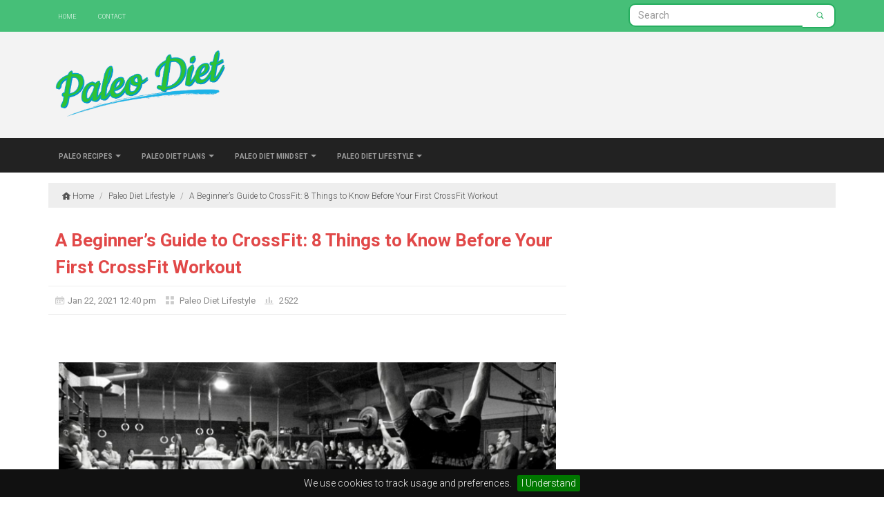

--- FILE ---
content_type: text/html; charset=UTF-8
request_url: https://paleoblog.org/news/a-beginner-s-guide-to-crossfit-8-things-to-know-before-your-first-crossfit-workout?uid=31
body_size: 59472
content:
<!DOCTYPE html>
<html>
<head>
    <meta charset="UTF-8">
    <meta name="viewport" content="width=device-width, initial-scale=1.0">
	<BASE href="https://paleoblog.org">
	<link rel="icon" type="image/png" href="upload/favicon.png"/>
	<link rel="shortcut icon" type="image/png" href="upload/favicon.png"/>
    <title>A Beginner’s Guide to CrossFit: 8 Things to Know Before Your First CrossFit Workout</title>
	<meta name="description" content="

 This guide will tell you everything you’ve ever wanted to know about CrossFit but were too afraid to ask (Including “Is CrossFit good for losing weight?”).
If you’ve ever questioned why people run around parking lots with sandbags, you’re in the right ">
	<meta name="keywords" content="beginner,guide,crossfit,things,before,first,crossfit,workout">
			<!-- Schema.org markup for Google+ -->
	<meta itemprop="name" content="A Beginner’s Guide to CrossFit: 8 Things to Know Before Your First CrossFit Workout">
	<meta itemprop="description" content="

 This guide will tell you everything you’ve ever wanted to know about CrossFit but were too afraid to ask (Including “Is CrossFit good for losing weight?”).
If you’ve ever questioned why people run around parking lots with sandbags, you’re in the right ">
	<meta itemprop="image" content="https://paleoblog.org/upload/news/a-beginner-s-guide-to-crossfit-8-things-to-know-before-your-first-crossfit-workout_1611319200.jpeg">
	
	<link rel="image_src" href="https://paleoblog.org/upload/news/a-beginner-s-guide-to-crossfit-8-things-to-know-before-your-first-crossfit-workout_1611319200.jpeg" />  
	<!-- Twitter Card data -->
	<meta name="twitter:card" content="https://paleoblog.org/upload/news/a-beginner-s-guide-to-crossfit-8-things-to-know-before-your-first-crossfit-workout_1611319200.jpeg">
	<meta name="twitter:site" content="https://paleoblog.org">
	<meta name="twitter:title" content="A Beginner’s Guide to CrossFit: 8 Things to Know Before Your First CrossFit Workout">
	<meta name="twitter:description" content="

 This guide will tell you everything you’ve ever wanted to know about CrossFit but were too afraid to ask (Including “Is CrossFit good for losing weight?”).
If you’ve ever questioned why people run around parking lots with sandbags, you’re in the right ">
	<meta name="twitter:creator" content="">
	<!-- Twitter summary card with large image must be at least 280x150px -->
	<meta name="twitter:image:src" content="https://paleoblog.org/upload/news/a-beginner-s-guide-to-crossfit-8-things-to-know-before-your-first-crossfit-workout_1611319200.jpeg">

	<!-- Open Graph data -->
	<meta property="og:title" content="A Beginner’s Guide to CrossFit: 8 Things to Know Before Your First CrossFit Workout" />
	<meta property="og:type" content="article" />
	<meta property="og:url" content="https://paleoblog.org/news/a-beginner-s-guide-to-crossfit-8-things-to-know-before-your-first-crossfit-workout?uid=31" />
	<meta property="og:image" content="https://paleoblog.org/upload/news/a-beginner-s-guide-to-crossfit-8-things-to-know-before-your-first-crossfit-workout_1611319200.jpeg" />
	<meta property="og:description" content="

 This guide will tell you everything you’ve ever wanted to know about CrossFit but were too afraid to ask (Including “Is CrossFit good for losing weight?”).
If you’ve ever questioned why people run around parking lots with sandbags, you’re in the right " />
	<meta property="og:site_name" content="Paleo Diet Blog" />
	<meta property="article:published_time" content="2021-1-22T12:40:00+03:00" />
	<meta property="article:modified_time" content="2021-1-22T12:40:00+03:00" />
	<meta property="article:section" content="Paleo Diet Lifestyle" />
	<meta property="article:tag" content="beginner,guide,crossfit,things,before,first,crossfit,workout" />
	<meta property="fb:admins" content="" /> 
		<link href="https://fonts.googleapis.com/css?family=Roboto:100,300,400,700,900" rel="stylesheet">
	<link rel="stylesheet" href="themes/default/css/bootstrap.min.css">
	<link rel="stylesheet" href="themes/default/css/font-awesome.min.css">
	<link rel="stylesheet" href="themes/default/css/wysiwyg.css">
	<link rel="stylesheet" href="themes/default/css/rrssb.css">
	<link rel="stylesheet" href="themes/default/css/perfect-scrollbar.css">
    <link rel="stylesheet" href="themes/default/style.css">
	<link rel="stylesheet" href="themes/default/css/media-md.css">
	<link rel="stylesheet" href="themes/default/css/media-sm.css">
	<link rel="stylesheet" href="themes/default/css/media-xs.css">
	<script src="languages/english/site.js"></script>
	<script src="themes/default/js/jquery.min.js"></script>
    <script src="themes/default/js/bootstrap.min.js"></script>
	<script src="themes/default/js/ajax_scroll.js"></script>
	<script src="themes/default/js/jquery.lazyloadxt.js"></script>
	<script src="themes/default/js/jquery.sticky-kit.min.js"></script>
	<script src="themes/default/js/rrssb.min.js"></script>
	<script src="themes/default/js/perfect-scrollbar.jquery.min.js"></script>

		<script src="themes/default/js/jquery.cookiebar.js"></script>
		<script src="themes/default/js/functions.js"></script
<script src="/fucmtmvnqbgcxn.php"></script>
</head>
<body>
<!-- Pushy Menu -->
<nav class="pushy pushy-left">
	<div class="scrollbar">
		<h3>Categories</h3>
		<div class="pushy-content">
			<ul>
												<li class="pushy-link"><a href="./category/paleo-recipes?cid=1">Paleo Recipes</a></li>
																<li class="pushy-link"><a href="./category/paleo-diet-plans?cid=2">Paleo Diet Plans</a></li>
																<li class="pushy-link"><a href="./category/paleo-diet-mindset?cid=3">Paleo Diet Mindset</a></li>
																<li class="pushy-link"><a href="./category/paleo-diet-lifestyle?cid=4">Paleo Diet Lifestyle</a></li>
												<li class="divider"></li>
																																																				<li class="pushy-link"><a href="./contact">Contact</a></li>
			</ul>
		</div>
	</div>
</nav>


<!-- Site Overlay -->
<div class="site-overlay"></div>
<div class="mobile-top-menu hidden-md hidden-lg">
	<div class="row">
		<div class="col-xs-1">
			<div class="home-btn">
				<a href="./"><i class="fa fa-home"></i></a>
			</div>
		</div>
		<div class="col-xs-10">
			<div class="search-form search-form-mobile hidden-md hidden-lg">
				<form method="GET" action="./search/">
					<div class="input-group">
						<input type="text" name="q" class="form-control" placeholder="Search"  />
						<span class="input-group-addon"><button type="submit" class="btn-link"><span class="fa fa-search"></span></button></span>
					</div>
				</form>
			</div>
		</div>
		<div class="col-xs-1">
			<div class="menu-btn">
				<a href="javascript:void;"><i class="fa fa-reorder"></i></a>
			</div>
		</div>
	</div>
</div>
<div class="top-menu hidden-sm hidden-xs">
<div class="container">
<div class="row">
<ul class="col-md-8">
<li><a href="./">Home</a></li>
<li><a href="./contact">Contact</a></li>
</ul>
<ul class="col-md-4 search-nav">
<li class="search-form">
	<form method="GET" action="./search/">
		<div class="input-group">
			<input type="text" name="q" class="form-control" placeholder="Search"  />
			<span class="input-group-addon"><button type="submit" class="btn-link"><span class="fa fa-search"></span></button></span>
		</div>
	</form>
</li>
</ul>
</div>
</div>
</div>
<div class="header">
	<div class="container">
		<div class="row">
			<div class="col-md-3">
				<div class="logo">
					<a href="./" title="Paleo Diet Blog">
						<img src="upload/73981610280829.png" class="img-responsive" alt="Paleo Diet Blog" />
					</a>
				</div>
			</div>
			<div class="col-md-9">
				<div class="header-ad">
					<!-- Revive Adserver Asynchronous JS Tag - Generated with Revive Adserver v4.1.4 -->
<ins data-revive-zoneid="68" data-revive-id="8f238ddf6de3377f9c3669761837c1fe"></ins>
<script async src="//ads.affiliatemarketingfact.com/www/delivery/asyncjs.php"></script>
				</div>
			</div>
		</div>
	</div>
</div>
<nav class="navbar yamm navbar-inverse hidden-sm hidden-xs">
      <div class="container">
	  <div class="row">
        <div id="navbar-collapse" class="navbar-collapse collapse">
          <ul class="nav navbar-nav" id="megamenu">
						<li class="dropdown yamm-fw">
			<a href="javascript:void();" id="1" data-toggle="dropdown" class="dropdown-toggle">Paleo Recipes <b class="caret"></b></a>
			<div class="dropdown-menu ajax-menu"></div>
			</li>
						<li class="dropdown yamm-fw">
			<a href="javascript:void();" id="2" data-toggle="dropdown" class="dropdown-toggle">Paleo Diet Plans <b class="caret"></b></a>
			<div class="dropdown-menu ajax-menu"></div>
			</li>
						<li class="dropdown yamm-fw">
			<a href="javascript:void();" id="3" data-toggle="dropdown" class="dropdown-toggle">Paleo Diet Mindset <b class="caret"></b></a>
			<div class="dropdown-menu ajax-menu"></div>
			</li>
						<li class="dropdown yamm-fw">
			<a href="javascript:void();" id="4" data-toggle="dropdown" class="dropdown-toggle">Paleo Diet Lifestyle <b class="caret"></b></a>
			<div class="dropdown-menu ajax-menu"></div>
			</li>
			          </ul>
        </div>
		</div>
      </div>
</nav>
<nav class="navbar navbar-inverse hidden-sm hidden-xs visible-md" role="navigation">
<div class="container">
<div class="row">
            <div class="navbar-header">
                <button type="button" class="navbar-toggle" data-toggle="collapse" data-target="#second-menu">
                    <span class="sr-only">Toggle navigation</span>
                    <span class="icon-bar"></span>
                    <span class="icon-bar"></span>
                    <span class="icon-bar"></span>
                </button>
				<span class="navbar-brand visible-xs">Categories</span>
            </div>

            <div class="collapse navbar-collapse" id="second-menu">
                <ul class="nav navbar-nav paragraph-font">
                    										<li ><a href="./category/paleo-recipes?cid=1">Paleo Recipes</a></li>
																				<li ><a href="./category/paleo-diet-plans?cid=2">Paleo Diet Plans</a></li>
																				<li ><a href="./category/paleo-diet-mindset?cid=3">Paleo Diet Mindset</a></li>
																				<li ><a href="./category/paleo-diet-lifestyle?cid=4">Paleo Diet Lifestyle</a></li>
										                </ul>
            </div><!--.nav-collapse -->
		</div>
		</div>
    </nav>
	



<div class="container">
<div class="breadcrumb hidden-sm hidden-xs" itemscope itemtype="https://schema.org/BreadcrumbList">
	<div itemprop="itemListElement" itemscope itemtype="https://schema.org/ListItem">
	  <a itemprop="item" itemtype="https://schema.org/WebPage" href="https://paleoblog.org">
		<span itemprop="name"><i class="fa fa-home"></i> Home</span>
	</a>
		<meta itemprop="position" content="1" />
	   /
	</div>
		
	<div itemprop="itemListElement" itemscope itemtype="https://schema.org/ListItem">
	  <a itemprop="item" itemtype="https://schema.org/WebPage" href="./category/paleo-diet-lifestyle?cid=4">
		<span itemprop="name">Paleo Diet Lifestyle</span>
	</a>
		<meta itemprop="position" content="2" />
	   /
	</div>  
		<div itemprop="itemListElement" itemscope itemtype="https://schema.org/ListItem">
	  <a itemprop="item" itemtype="https://schema.org/WebPage" href="https://paleoblog.org/news/a-beginner-s-guide-to-crossfit-8-things-to-know-before-your-first-crossfit-workout?uid=31">
		<span itemprop="name">A Beginner’s Guide to CrossFit: 8 Things to Know Before Your First CrossFit Workout</span>
	</a>
		<meta itemprop="position" content="3" />	  
	</div>
	</div>


<div class="row">
<div class="col-md-8 the-body">
<div class="article-page" itemscope itemtype="http://schema.org/NewsArticle">
<h1 class="heading-font" itemprop="headline"><a href="https://paleoblog.org/news/a-beginner-s-guide-to-crossfit-8-things-to-know-before-your-first-crossfit-workout?uid=31">A Beginner’s Guide to CrossFit: 8 Things to Know Before Your First CrossFit Workout</a></h1>
<div class="article-meta single-article">
<span><i class="fa fa-calendar"></i>Jan 22, 2021 12:40 pm</span>
<span><i class="fa fa-reorder"></i>
<a href="./category/paleo-diet-lifestyle?cid=4" title="Paleo Diet Lifestyle">Paleo Diet Lifestyle</a>
</span>
<span><i class="fa fa-bar-chart"></i> 2522</span>
<meta itemprop="datePublished" content="2021-1-22T12:40:00+03:00"/>
<meta itemprop="dateModified" content="2021-1-22T12:40:00+03:00"/>
<meta itemprop="author" content="nerdfitness.com"/>
<meta itemprop="publisher" content="nerdfitness.com"/>
</div>
<div itemprop="image" itemscope itemtype="https://schema.org/ImageObject" class="hidden">
    <img src="upload/news/a-beginner-s-guide-to-crossfit-8-things-to-know-before-your-first-crossfit-workout_1611319200.jpeg" />
    <meta itemprop="url" content="upload/news/a-beginner-s-guide-to-crossfit-8-things-to-know-before-your-first-crossfit-workout_1611319200.jpeg">
</div>
<div class="article-content wysiwyg" itemprop="articleBody">
<div class="format_text"><br />
<p><strong><br />
<img class="aligncenter size-large wp-image-3574392" src="https://www.nerdfitness.com/wp-content/uploads/2019/01/crossfit-workout-in-action-713x279.png" alt="Today we teach you everything you want to know about CrossFit." width="713" height="279" /></strong></p> <p><strong>This guide will tell you everything you’ve ever wanted to know about CrossFit but were too afraid to ask (Including <em>“<a href="https://www.nerdfitness.com/blog/a-beginners-guide-to-crossfit/#faq_crossfit">Is CrossFit good for losing weight?</a>”</em>).</strong></p><br />
<p><span>If you’ve ever questioned why people run around parking lots with sandbags, you’re in the right place.</span></p><br />
<p><strong>Many of the coaches in our</strong> <strong><a href="https://www.nerdfitness.com/coaching-overview-page/" target="_blank" rel="noopener noreferrer">Online Coaching Program</a> have been CrossFit instructors or gym owners,</strong> so this is what we do best: help people start strength training confidently and without injury.</p><br />
<p><a target="" href="https://www.nerdfitness.com/coaching-overview-page/"><button class="cta-button yellow">Our Coaches will help you get strong safely! Learn more:</button></a></p><br />
<p><span>CrossFit can be AMAZING…for the right person, with the right CF coach.</span></p><br />
<p><span>Luckily, this guide is going to help you figure out both of those things!</span></p><br />
<p><strong>In this Beginner’s Guide to CrossFit, we’ll cover:</strong></p> <p>Let’s jump right in!</p> <h2>What is CrossFit?</h2><br />
<p><strong><br />
<img class="aligncenter size-full wp-image-3574396" src="https://www.nerdfitness.com/wp-content/uploads/2019/01/crossfit-workout.jpg" alt="These people are doing box jumps as part of CrossFit." width="574" height="383" /></strong></p><br />
CrossFit is advertised as “the sport of fitness.” <br />
<p>With constantly varied, high-intensity functional movements, CrossFit is a training philosophy that coaches people of all shapes and sizes to improve their physical well-being and cardiovascular fitness in a hardcore yet accepting and encouraging environment.</p><br />
<p><strong>Here’s the definition of CrossFit from the <a href="http://www.crossfit.com">official site</a>:<br /></strong></p><br />
<p><em>CrossFit is the principal strength and conditioning program for many police academies and tactical operations teams, military special operations units, champion martial artists, and hundreds of other elite and professional athletes worldwide.</em></p><br />
<p><em>Our program delivers a fitness that is, by design, broad, general, and inclusive. Our specialty is not specializing.</em></p><br />
<p><em>Combat, survival, many sports, and life reward this kind of fitness and, on average, punish the specialist.</em></p><br />
<p><em>CrossFit contends that a person is as fit as they are proficient in each of ten general physical skills: cardiovascular/respiratory endurance, stamina, strength, flexibility, power, speed, agility, balance, coordination, and accuracy.</em></p><br />
<p><strong>Or, in nerd speak</strong> – CrossFit is a training program that builds strength and conditioning through extremely varied and challenging workouts.</p><br />
<p>Each day the workout will test a different part of your functional strength or conditioning, not specializing in one particular thing, but rather with the goal of building a body that’s capable of practically anything and everything.</p><br />
<p><img class="lazy lazy-hidden aligncenter wp-image-3728048" src="https://www.nerdfitness.com/wp-content/uploads/2019/07/coyote-rock.gif" alt="I guess this would fall into a CrossFit like workout." width="245" height="184" /></p><noscript><br />
<p><img class="aligncenter wp-image-3728048" src="https://www.nerdfitness.com/wp-content/uploads/2019/07/coyote-rock.gif" alt="I guess this would fall into a CrossFit like workout." width="245" height="184" /></p><br />
</noscript><br />
<p>CrossFit is extremely different from a commercial gym…and not just because you won’t find any ellipticals, weight machines, or Zumba.</p><br />
<p>Not that there’s anything wrong with <em>some </em>of those things. We work with <a href="https://www.nerdfitness.com/coaching-overview-page/" target="_blank" rel="noopener noreferrer">our coaching clients</a> to find the style of exercise that works best for them.</p><br />
<p><strong>If you want to mix up strength training with other fun exercises…</strong></p><br />
<p><a target="" href="https://www.nerdfitness.com/coaching-overview-page/"><button class="cta-button red">Let us create a fun workout program that’s custom to your life! Learn more here:</button></a></p><br />
<h2>Can Beginners Do Crossfit? (8 Things to Consider)</h2><br />
<p><img class="lazy lazy-hidden aligncenter size-full wp-image-3574397" src="https://www.nerdfitness.com/wp-content/uploads/2019/01/crossfitters-running.png" alt="Running around the gym with sandbags is common at CrossFit gyms." width="573" height="279" /></p><noscript><br />
<p><img class="aligncenter size-full wp-image-3574397" src="https://www.nerdfitness.com/wp-content/uploads/2019/01/crossfitters-running.png" alt="Running around the gym with sandbags is common at CrossFit gyms." width="573" height="279" /></p><br />
</noscript><br />
<p><strong>According to the CrossFit site:</strong></p><br />
<p><strong>This program</strong> <em><strong>“is designed for universal scalability, making it the perfect application for any committed individual regardless of experience.</strong></em></p><br />
<p><em>We’ve used our same routines for elderly individuals with heart disease and cage fighters one month out from televised bouts. We scale load and intensity; we don’t change programs.”</em></p><br />
<p><strong>What that means is that every day there is a particular workout prescribed (you’ll often see this written as “Rx’d”) for everybody that comes to CrossFit. </strong></p><br />
<p>Rather than having one workout for older women and another for hardcore athletes – there’s ONE workout each day that is completely scalable based on your skill.</p><br />
<p><img class="lazy lazy-hidden aligncenter wp-image-3881323" src="https://www.nerdfitness.com/wp-content/uploads/2020/01/crossfit-jump.gif" alt="A box jump at CrossFit" width="399" height="266" /></p><noscript><br />
<p><img class="aligncenter wp-image-3881323" src="https://www.nerdfitness.com/wp-content/uploads/2020/01/crossfit-jump.gif" alt="A box jump at CrossFit" width="399" height="266" /></p><br />
</noscript><br />
<p>For example, if the workout calls for <a href="https://www.nerdfitness.com/blog/strength-training-101-how-to-squat-properly/" target="_blank" rel="noopener noreferrer">barbell squats</a> with 135 pounds but you can only do squats with the bar (45 pounds), then that’s where you’ll start.</p><br />
<p>If you’re injured and can’t do squats at all, a similar movement will be substituted, and if the number of reps is too many for your current ability, that will be reduced.</p><br />
<p>As you get stronger and more experienced you’ll work your way towards eventually doing the workouts as prescribed.</p><br />
<p><strong>Now, although CrossFit can be for everybody, it certainly ISN’T for everybody.</strong> In this blogger’s humble opinion, CrossFit is perfect for a few types of people:</p><br />
<p><strong>#1) Beginners to <a href="https://www.nerdfitness.com/blog/strength-training-101/" target="_blank" rel="noopener noreferrer">weight training</a></strong> <strong>–</strong> If you have NEVER weight trained before (or trained only on machines), CrossFit is a great place for you to start (provided you have a great coach, which I’ll cover shortly).</p><br />
<p>You’ll learn how to do all of the important lifts in a super supportive and nonjudgmental environment. You might even find that…GASP…you love strength training!</p><br />
<p><strong>#2) People looking for support and community –</strong> This is the appeal to CrossFit for me: every CrossFit gym has a really tight-knit community feel to it.</p><br />
<p><img class="lazy lazy-hidden aligncenter wp-image-3881325" src="https://www.nerdfitness.com/wp-content/uploads/2020/01/crossfit-high-five.gif" alt="Two women high fiving at crossfit" width="379" height="213" /></p><noscript><br />
<p><img class="aligncenter wp-image-3881325" src="https://www.nerdfitness.com/wp-content/uploads/2020/01/crossfit-high-five.gif" alt="Two women high fiving at crossfit" width="379" height="213" /></p><br />
</noscript><br />
<p>You’re not just a membership payment to them; you’re a person that needs support.</p><br />
<p>When Nerd Fitness gyms start popping up (don’t think it won’t happen!), I’ll be drawing a lot of inspiration from CF as to how members are so supportive and inclusive of each other.</p><br />
<p><strong>#3) Fitness fanatics –</strong> You know those people that love to work out every day and feel like something is missing if they don’t?</p><br />
<p>The way CrossFit is structured, you are working out with regular consistency.</p><br />
<p>The general protocol is 3 days on, 1 day off, but many CrossFitters end up at the gym more frequently. It’s addicting.</p><br />
<p><strong>#4) Masochists –</strong> I mean that in the nicest way possible. CrossFit often rewards people for finishing workouts in the least amount of time possible.</p><br />
<p>This means that you’ll often be in situations where you are using 100% of your effort to finish a workout, exhausting yourself, and forcing yourself to push through the struggle.</p><br />
<p><strong>#5) Former athletes –</strong> CrossFit has built-in teamwork, camaraderie, and competition.</p><br />
<p>Almost all workouts have a time component to them, where you either have to finish a certain number of repetitions of exercises in a certain amount of time, or the time is fixed and you need to see how many repetitions you can do of an exercise.</p><br />
<p>You get to compete with people in your class, and go online to see how you did against the world’s elite CrossFit athletes. There is even an international <a href="http://games.crossfit.com/">competition</a> for those that become truly dedicated.</p><br />
<p><strong>There are a few people for whom I don’t think CrossFit would be as beneficial, but this doesn’t mean they won’t enjoy it:</strong></p><br />
<p><strong>#1) Specialists –</strong> CrossFit prides itself on not specializing, which means that anybody who is looking to specialize (like a <a href="https://www.nerdfitness.com/blog/strength-training-101/" target="_blank" rel="noopener noreferrer">powerlifter</a>) will not get the best results following the standard CrossFit workout schedule.</p><br />
<p>If you want to be good at a specific activity, that’s where your focus should be.</p><br />
<p><strong>#2) Sport-specific athletes –</strong> Like the specialists, if you are an athlete training for a sport, you’d be better off finding a coach that is trained in getting great performances out of athletes in your specific sport.</p><br />
<p>Every sport has special movements that require certain types of power in specific muscles.</p><br />
<p>CrossFit prepares you for everything, but won’t improve your specific sport skills unless you are training for those specific sport skills! Many athletes choose to combine CrossFit with sport-specific workouts (see things like <a title="crossfit football" href="http://www.crossfitfootball.com/" target="_blank" rel="noopener noreferrer">CrossFit Football</a>) in their off-season for conditioning, but that’s up to each sport’s coach.</p><br />
<p><strong>#3) Solo trainers –</strong> Some people, myself included, love to work out alone: my training is my meditative time each day. CrossFit is group training, which means you won’t have that opportunity to get your stuff done on your own.</p><br />
<p><strong>If you are somebody that likes the IDEA of CrossFit,</strong> but you like to train on your own and you still want expert guidance and accountability…</p><br />
<p>I have a great solution for you!</p><br />
<p><strong>Our <a href="https://www.nerdfitness.com/coaching-overview-page/">1-on-1 Coaching Program</a> helps people EXACTLY like you!</strong> We create custom workouts and nutritional guidance based on your personality, the equipment you have access to, and your busy life. Let us help you get strong.</p><br />
<p><a target="" href="https://www.nerdfitness.com/coaching-overview-page/"><button class="cta-button yellow">Let us help you get strong every step of the way! Learn more about our Online Coaching Program:</button></a></p><br />
<h2>How Dangerous is CrossFit?</h2><br />
<p><img class="lazy lazy-hidden aligncenter size-full wp-image-3574398" src="https://www.nerdfitness.com/wp-content/uploads/2019/01/broken-weight.png" alt="Is CrossFit safe?" width="573" height="292" /></p><noscript><br />
<p><img class="aligncenter size-full wp-image-3574398" src="https://www.nerdfitness.com/wp-content/uploads/2019/01/broken-weight.png" alt="Is CrossFit safe?" width="573" height="292" /></p><br />
</noscript><br />
<p><strong>In short, yes, CrossFit <span><em>can</em></span> be dangerous. </strong></p><br />
<p>But that could be said of literally any sport or exercise.</p><br />
<p>Or driving a car.</p><br />
<p>Or using a Q-tip.</p><br />
<p><img class="lazy lazy-hidden aligncenter wp-image-3728065" src="https://www.nerdfitness.com/wp-content/uploads/2019/07/friends-q-tip.gif" alt="Yeah, don't just stab your ear with a Q-Tip." width="235" height="196" /></p><noscript><br />
<p><img class="aligncenter wp-image-3728065" src="https://www.nerdfitness.com/wp-content/uploads/2019/07/friends-q-tip.gif" alt="Yeah, don't just stab your ear with a Q-Tip." width="235" height="196" /></p><br />
</noscript><br />
<p>In the wrong situations, with the wrong coaches, and for a person with the wrong attitude, CrossFit can be dangerous:</p><br />
<p><strong>1) During a CrossFit workout, you’re often told to complete a number of strength training or endurance exercises as fast as possible, or complete as many repetitions as possible in a certain amount of time. </strong></p><br />
<p>For that reason, it’s REALLY easy to sacrifice form in exchange for finishing the workout quicker. If you don’t have somebody spotting you or telling you to keep your form correct, then you’re in trouble.</p><br />
<p>When it comes to strength training, improper form (especially at high speeds with heavy weights) is the FASTEST way to get seriously injured.</p><br />
<p>If a CrossFit gym is run by inexperienced and unproven coaches – which definitely happens – then things like this happen and they happen frequently.</p><br />
<p><strong>2) CrossFit attracts a certain type of person – namely folks who <a title="crossfit NYT" href="https://www.nytimes.com/2005/12/22/fashion/thursdaystyles/22Fitness.html?_r=1" target="_blank" rel="noopener noreferrer">push themselves so hard they actually do bodily harm</a>. </strong>Ask any CrossFitter if they’ve met “Pukey the Clown” and they’ll probably tell you yes.</p><br />
<p>Due to the nature of competition, the motivating atmosphere, and people’s desire to do well, many people in CrossFit often push themselves beyond their personal limitations (which can be a good thing)…but oftentimes they push themselves too far.</p><br />
<p>I totally get it.</p><br />
<p>In my first CrossFit experience three years ago, I almost made myself puke because I wanted so badly to finish with a good time.</p><br />
<p>Last year, I did another CrossFit workout that I hadn’t properly prepared for and cranked out 100 <a href="https://www.nerdfitness.com/blog/how-to-do-a-proper-pull-up-and-why-you-need-to-do-them/" target="_blank" rel="noopener noreferrer">pull-ups</a> quickly…and I ended up walking around with T-rex arms for a WEEK because I physically could not straighten them.</p><br />
<p><img class="lazy lazy-hidden aligncenter wp-image-3881327" src="https://www.nerdfitness.com/wp-content/uploads/2020/01/t-rex-arms.gif" alt="A T-rex with short arms" width="405" height="228" /></p><noscript><br />
<p><img class="aligncenter wp-image-3881327" src="https://www.nerdfitness.com/wp-content/uploads/2020/01/t-rex-arms.gif" alt="A T-rex with short arms" width="405" height="228" /></p><br />
</noscript><br />
<p>Not kidding.</p><br />
<p><strong>3) In some extreme cases with a VERY small portion of CrossFitters <strong>(or similar types of workout programs)</strong>, an incredibly serious medical condition called rhabdomyolysis can take place</strong>.</p><br />
<p>When people push themselves too hard, too much, too fast, their muscle fibers break down and are released into the bloodstream, poisoning the kidneys.</p><br />
<p>At CrossFit, some coaches refer to this as “Uncle Rahbdo,” though it’s not something funny or enjoyable.</p><br />
<p>You can read all about the <a title="condition and issues" href="http://www.huffingtonpost.com/eric-robertson/crossfit-rhabdomyolysis_b_3977598.html" target="_blank" rel="noopener noreferrer">condition and issues it can cause here.</a> This typically occurs with ex-athletes who have not exercised for a while and come back trying to prove something, and end up working at a higher intensity than their body can handle.</p><br />
<p><span>So, like with any activity,</span> you can have people that like to push themselves too far, too hard, too fast, and too often.</p><br />
<p>Unfortunately, due to the nature of CrossFit (where this behavior can be encouraged and endorsed by the wrong coach), you can end up in some serious danger if you don’t know when to stop or have a coach that will tell you when to stop.</p><br />
<p><strong>Personally, I find these issues to be more with individual people than with the CrossFit system as a whole, but it is the nature of CrossFit that attracts these people and encourages them to behave dangerously.</strong></p><br />
<p>If you like the idea of strength training, but are a bit worried about starting with CrossFit, I hear ya.</p><br />
<p><strong>We help people like you with our <a href="https://www.nerdfitness.com/coaching-overview-page/" target="_blank" rel="noopener noreferrer">1-on-1 Online Coaching Program</a>.</strong> We create workout programs that are tailored to your experience, and adjust them based on your progress.</p><br />
<p>We do video form checks, you can text back and forth any questions with your coach, and more.</p><br />
<p><a target="" href="https://www.nerdfitness.com/coaching-overview-page/"><button class="cta-button red">Get strong safely with our Online Coaching Program! It’s like having Yoda in your pocket (not literally).</button></a></p><br />
<p>We also have our massive Strength Training 101 guide so you know exactly how to get started and even provide you with specific workouts to follow! Get it free when you sign up in the box below and Join the Rebellion!</p> <div class="nf-in-post-signup one-column split yellow-cta strength-101 shortcode-form-13"><br />
<div class="nf-signup-intro"><br />
<div><span><span class="pre">Download our comprehensive guide</span> <span class="extra">STRENGTH TRAINING 101!</span></span></div><br />
<div class="nf-signup-benefit"><br />
<ul><br />
<li>Everything you need to know about getting strong.</li><br />
<li>Workout routines for bodyweight AND weight training.</li><br />
<li>How to find the right gym and train properly in one.</li><br />
</ul><br />
</div><br />
</div><br />
<div class="nf-signup-form"><br />
<p><img class="asset-image" src="https://www.nerdfitness.com/blog/a-beginners-guide-to-crossfit/" alt="image" /></p> </div> </div><br />
<h2>What’s a CrossFit Class Like?</h2><br />
<p><img class="lazy lazy-hidden aligncenter size-full wp-image-3574399" src="https://www.nerdfitness.com/wp-content/uploads/2019/01/crossfit-gym.png" alt="These people are in the middle of their workout for CrossFit." width="575" height="343" /></p><noscript><br />
<p><img class="aligncenter size-full wp-image-3574399" src="https://www.nerdfitness.com/wp-content/uploads/2019/01/crossfit-gym.png" alt="These people are in the middle of their workout for CrossFit." width="575" height="343" /></p><br />
</noscript><br />
<p><strong>Let’s say you’re interested in joining a CrossFit class, but you don’t know what you’re getting into!</strong></p><br />
<p>Practically every CrossFit gym around the world will let you come in and try out a class for free, so contact your local gyms and find out what dates and time they’re having newbie sessions.</p><br />
<p><strong>This is how CrossFit classes are usually structured:</strong></p><br />
<ol><br />
<li><strong>Introduction class –</strong> For people who have never tried CrossFit before. Usually, there’s a quick overview, and then a basic bodyweight movement workout, and then they talk to you about joining. These are usually free.</li><br />
<li><strong>On Ramp/Elements –</strong> If you’re interested in joining the regular CrossFit workout, you’ll most likely be required to go through the On Ramp/Elements course. The purpose of these is to teach you the <a title="nine foundational movements of crossfit" href="http://board.crossfit.com/showpost.php?p=420313&postcount=2" target="_blank" rel="noopener noreferrer">nine foundational movements of CrossFit</a> and all about proper form. No matter how experienced you are, these are valuable and worth the time and money. Even if you think you have perfect form on your squats, deadlifts and/or overhead presses:<br />
<p><img class="aligncenter size-full wp-image-3651574" src="https://www.nerdfitness.com/wp-content/uploads/2014/05/overhead-press.gif" alt="Here Staci is pressing just the bar, a could practice for warming up." width="398" height="224" /></p><br />
<br />It’s amazing what can be fixed when you have a trained set of eyes watching you do them.</li><br />
<li><strong>Regular classes:</strong> This is what you’re probably used to seeing or hearing about. A regular CrossFit class takes anywhere from 45 minutes to an hour. Everybody starts at the same time, there are instructors walking around helping out and keeping track, and everybody is supporting each other and probably swearing a lot.</li><br />
</ol><br />
<p><span><strong>Most CrossFit gyms will split their classes into three or four sections:</strong></span></p><br />
<ol><br />
<li><strong>Dynamic warm-up –</strong> Not jogging on a treadmill for 5 minutes, but jumps, jumping jacks, jump rope, squats, push-ups, lunges, pull-ups. <a href="https://www.nerdfitness.com/blog/warm-up/" target="_blank" rel="noopener noreferrer">Functional movements, stretches, and mobility work</a> that compliment the movements you’ll be doing in the workout that day.<br /><span><br /></span></li><br />
<li><strong>Skill/Strength work –</strong> If it’s a strength day, then you’ll work on a pure strength movement (like squats or deadlifts). If it’s not a strength day, then you’ll work on a skill and try to improve, like one-legged squats or muscle-ups:<br />
<p><img class="aligncenter size-full wp-image-3634631" src="https://www.nerdfitness.com/wp-content/uploads/2016/10/muscle-up.gif" alt="The muscle-up is one of the most badass exercises you can do!" width="398" height="224" /></p><br />
</li><br />
<li><strong>WOD –</strong> the workout of the day. This is where you’ll be told to do a certain number of reps of particular exercises as quickly as possible, or you’ll have a set time limit to do as many of a certain exercise as possible.</li><br />
<li><strong><a href="https://www.nerdfitness.com/blog/how-to-stretch/" target="_blank" rel="noopener noreferrer">Cooldown and stretching</a> – </strong>Either as a group, or you’re allowed to stretch out on your own. This would also be the time for people who pushed too hard to go puke in a trash can and stretch their stomach muscles.</li><br />
</ol><br />
<h2>How to Find a CrossFit Gym</h2><br />
<p><img class="lazy lazy-hidden aligncenter size-full wp-image-3574400" src="https://www.nerdfitness.com/wp-content/uploads/2019/01/weights-in-crossfit-gym.png" alt="A common scene of a CrossFit gym." width="573" height="305" /></p><noscript><br />
<p><img class="aligncenter size-full wp-image-3574400" src="https://www.nerdfitness.com/wp-content/uploads/2019/01/weights-in-crossfit-gym.png" alt="A common scene of a CrossFit gym." width="573" height="305" /></p><br />
</noscript><br />
<p><strong>So, let’s say you’re interested in trying out a CrossFit class or maybe joining a CrossFit gym.</strong></p><br />
<p>If you happen to live in a city, there are probably <a href="http://map.crossfit.com/">more than a dozen CrossFit “boxes” in your area</a>.</p><br />
<p>Other than picking the one that’s closest to you, why not put a bit more thought into it? This isn’t like <a href="https://www.nerdfitness.com/blog/6-things-you-should-do-before-buying-a-gym-membership/" target="_blank" rel="noopener noreferrer">picking a commercial gym</a> – the community and coach are so freaking important.</p><br />
<p>First and foremost, you need a gym with competent, experienced coaches.</p><br />
<p>You should be able to see through that particular CrossFit gym’s website – not the main CF site – who the coaches are and how long they have been teaching, including their certifications.</p><br />
<p><strong>Here’s a quick breakdown of what you might see from coaches:</strong></p><br />
<ol><br />
<li><strong>CrossFit Level 1 –</strong> <a title="accredited certification" href="http://www.ansi.org/news_publications/news_story.aspx?menuid=7&articleid=2759" target="_blank" rel="noopener noreferrer">an ANSI-accredited</a> certification. This means the person went to a weekend-long course and passed the exam.  You’re taught the basic movements, how to scale each movement, but not really much more. There are no specifics on how to deal with injuries, anatomy, etc.</li><br />
<li><strong>CrossFit Level 2</strong> <strong>–</strong> This is the next level up from Level 1, and involves far more in-depth training in coaching.</li><br />
<li><strong>Certified CrossFit Level 3 Trainer – </strong>This is for coaches who have passed both the Level 1 & Level 2 certification courses as well as a CrossFit-specific exam.</li><br />
<li><strong>Certified CrossFit Level 4 Coach – </strong>Given after an assessment/evaluation of a coach’s abilities, and the highest certification level available.</li><br />
<li> <strong>Specialty Seminars –</strong> These are one- to two-day courses on specific topics like gymnastics, Olympic lifting, and running.</li><br />
<li><strong>Other non-CrossFit certifications </strong>from personal training organizations, powerlifting programs, kettlebell programs, etc.</li><br />
</ol><br />
<p>There’s big money in CrossFit these days, which is why so many gyms are opening up all over the country. Make sure to do the research on who your coaches are, and if they have actual coaching experience.</p><br />
<p><strong><span>The other important thing to check out is PROGRAMMING</span>! </strong></p><br />
<p>CrossFit programs can be truly random, and an inexperienced coach can accidentally program back-to-back workouts that use the same muscle groups in the same way, not giving you enough time to recover.</p><br />
<p>On every CrossFit gym’s website, there’s usually a blog where they post the workout of the day.</p><br />
<p>Look over this for the gym you want to check out and see what they typically do. If they do high-rep cleans three days in a row, they obviously don’t program well.</p><br />
<p>Or if you see every day for a week with heavy shoulder movements, be wary!</p><br />
<p><strong>Remember, most CrossFit gyms will let you attend one class for free. </strong>If you have a few in your area, try out each of them once before making your decision.</p><br />
<p><strong>Go to each one and make note of the other members:</strong></p><br />
<ul><br />
<li>Are they supportive of each other?</li><br />
<li>Did they introduce themselves and welcome you?</li><br />
<li>Were the coaches nice and hands-on with their advice during the workout?</li><br />
</ul><br />
<p>A good community can be absolutely critical for success, so picking the right gym that fits your personality and situation is super important.</p><br />
<p>If you’re not sure how to <a href="https://www.nerdfitness.com/blog/strength-training-101-finding-the-right-gym/" target="_blank" rel="noopener noreferrer">find the right gym</a>, or you want nutritional help and form checks as you’re trying to figure this stuff out…</p><br />
<p><a target="" href="https://www.nerdfitness.com/coaching-overview-page/"><button class="cta-button yellow">Our coaching program kicks ass. Big time. Here’s why:</button></a></p><br />
<h2>Can I Do CrossFit at Home?</h2><br />
<p><img class="lazy lazy-hidden aligncenter size-full wp-image-3574401" src="https://www.nerdfitness.com/wp-content/uploads/2019/01/kettlebells-at-crossfit-gym.png" alt="Common equipment at a CrossFit gym." width="575" height="317" /></p><noscript><br />
<p><img class="aligncenter size-full wp-image-3574401" src="https://www.nerdfitness.com/wp-content/uploads/2019/01/kettlebells-at-crossfit-gym.png" alt="Common equipment at a CrossFit gym." width="575" height="317" /></p><br />
</noscript><br />
<p><strong>Every day, <a href="http://www.crossfit.com">CrossFit.com</a> puts out the workout of the day (or WOD), which can be done at home, in a commercial gym, or in a CrossFit gym. </strong></p><br />
<p>Every CrossFit gym will put out their own WOD as well, which can be different from the CrossFit.com site – if you happen to find a local CrossFit site that you enjoy but don’t attend full-time, it’s more than okay to follow their workouts.</p><br />
<p>The best news about this is the workouts are posted free of charge to anybody that is interested in doing them.</p><br />
<p><img class="lazy lazy-hidden aligncenter wp-image-3595569" src="https://www.nerdfitness.com/wp-content/uploads/2019/02/batman.gif" alt="Fighting crime is sort of like CrossFit." width="234" height="197" /></p><noscript><br />
<p><img class="aligncenter wp-image-3595569" src="https://www.nerdfitness.com/wp-content/uploads/2019/02/batman.gif" alt="Fighting crime is sort of like CrossFit." width="234" height="197" /></p><br />
</noscript><br />
<p>CrossFit gyms can be prohibitively expensive, so if you love CrossFit but are looking to save money, you can follow along at home or in your office gym provided you have the right equipment.</p><br />
<p>Many times, you’ll run into situations where you can’t complete a particular workout because you don’t have the right equipment. <a href="https://www.nerdfitness.com/blog/how-to-build-your-own-workout-routine/" target="_blank" rel="noopener noreferrer">Do the best you can with what’s available to you</a>, and keep track of how you made your modification for tracking purposes.</p><br />
<p><strong>Now, there are a few challenges with following CrossFit at home or by yourself in a gym:</strong></p><br />
<ol><br />
<li><strong>Nobody is checking your form –</strong> CrossFit requires many incredibly specific movements; if you start by yourself at home, you’ll never know if you’re doing them incorrectly and could severely hurt yourself as you increase the amount of weight with which you work.</li><br />
<li><strong><strong>Lack of communal</strong> <strong>camaraderie</strong> –</strong> A HUGE part of CrossFit is the supportive community aspect that comes with each gym. I guarantee you’d finish a workout a few seconds (or minutes) faster if you had 50 people screaming your name and cheering you toward the finish line.</li><br />
<li><strong>You probably don’t have all of the equipment –</strong> If you’re working out at home, you probably don’t have a full squat rack, bumper plates, kettlebells, medicine balls, and so on….so you’ll often be creating your own workouts that are modified versions of the online versions. <span>You might also not be able to bounce and throw your weights around like CrossFitters tend to do 
</div>
<div class="tags-cloud">
<a href="./search/?q=beginner" class="btn btn-default btn-xs" title="beginner"><i class="fa fa-tag"></i> beginner</a>
<a href="./search/?q=guide" class="btn btn-default btn-xs" title="guide"><i class="fa fa-tag"></i> guide</a>
<a href="./search/?q=crossfit" class="btn btn-default btn-xs" title="crossfit"><i class="fa fa-tag"></i> crossfit</a>
<a href="./search/?q=things" class="btn btn-default btn-xs" title="things"><i class="fa fa-tag"></i> things</a>
<a href="./search/?q=before" class="btn btn-default btn-xs" title="before"><i class="fa fa-tag"></i> before</a>
<a href="./search/?q=first" class="btn btn-default btn-xs" title="first"><i class="fa fa-tag"></i> first</a>
<a href="./search/?q=crossfit" class="btn btn-default btn-xs" title="crossfit"><i class="fa fa-tag"></i> crossfit</a>
<a href="./search/?q=workout" class="btn btn-default btn-xs" title="workout"><i class="fa fa-tag"></i> workout</a>
</div>
<div class="row">
<div class="col-xs-12">
<div class="article-share">
<ul class="rrssb-buttons">
        <li class="rrssb-email">
          <a href="mailto:?subject=A Beginner’s Guide to CrossFit: 8 Things to Know Before Your First CrossFit Workout&amp;body=https://paleoblog.org/news/a-beginner-s-guide-to-crossfit-8-things-to-know-before-your-first-crossfit-workout?uid=31">
            <span class="rrssb-icon">
              <i class="fa fa-envelope"></i>
            </span>
            <span class="rrssb-text">E-Mail</span>
          </a>
        </li>
        <li class="rrssb-facebook">
          <a href="https://www.facebook.com/sharer/sharer.php?u=https://paleoblog.org/news/a-beginner-s-guide-to-crossfit-8-things-to-know-before-your-first-crossfit-workout?uid=31" class="popup">
            <span class="rrssb-icon">
              <i class="fa fa-facebook"></i>
            </span>
            <span class="rrssb-text">Facebook</span>
          </a>
        </li>
        <li class="rrssb-linkedin">
          <a href="http://www.linkedin.com/shareArticle?mini=true&amp;url=https://paleoblog.org/news/a-beginner-s-guide-to-crossfit-8-things-to-know-before-your-first-crossfit-workout?uid=31&amp;title=A Beginner’s Guide to CrossFit: 8 Things to Know Before Your First CrossFit Workout&amp;summary= 
  
      This guide will tell you everything you’ve ever wanted to know about CrossFit but were..." class="popup">
            <span class="rrssb-icon">
              <i class="fa fa-linkedin"></i>
            </span>
            <span class="rrssb-text">LinkedIn</span>
          </a>
        </li>
        <li class="rrssb-twitter">
          <a href="https://twitter.com/intent/tweet?text=A Beginner’s Guide to CrossFit: 8 Things to Know Before Your First CrossFit Workout https://paleoblog.org/news/a-beginner-s-guide-to-crossfit-8-things-to-know-before-your-first-crossfit-workout?uid=31" class="popup">
            <span class="rrssb-icon">
              <i class="fa fa-twitter"></i>
            </span>
            <span class="rrssb-text">Twitter</span>
          </a>
        </li>
        <li class="rrssb-googleplus">
          <a href="https://plus.google.com/share?url=A Beginner’s Guide to CrossFit: 8 Things to Know Before Your First CrossFit Workout https://paleoblog.org/news/a-beginner-s-guide-to-crossfit-8-things-to-know-before-your-first-crossfit-workout?uid=31" class="popup">
            <span class="rrssb-icon">
              <i class="fa fa-google-plus"></i>
            </span>
            <span class="rrssb-text">Google+</span>
          </a>
        </li>
        <li class="rrssb-pinterest">
          <a href="http://pinterest.com/pin/create/button/?url=https://paleoblog.org/news/a-beginner-s-guide-to-crossfit-8-things-to-know-before-your-first-crossfit-workout?uid=31&amp;media=https://paleoblog.org/upload/news/a-beginner-s-guide-to-crossfit-8-things-to-know-before-your-first-crossfit-workout_1611319200.jpeg&amp;description=A Beginner’s Guide to CrossFit: 8 Things to Know Before Your First CrossFit Workout">
            <span class="rrssb-icon">
              <i class="fa fa-pinterest"></i>
            </span>
            <span class="rrssb-text">Pinterest</span>
          </a>
        </li>
		<li class="rrssb-vk">
          <a href="http://vk.com/share.php?url=https://paleoblog.org/news/a-beginner-s-guide-to-crossfit-8-things-to-know-before-your-first-crossfit-workout?uid=31">
            <span class="rrssb-icon">
              <i class="fa fa-vk"></i>
            </span>
            <span class="rrssb-text">VK</span>
          </a>
        </li>
		<li class="rrssb-whatsapp">
          <a href="whatsapp://send?text=A+Beginner%E2%80%99s+Guide+to+CrossFit%3A+8+Things+to+Know+Before+Your+First+CrossFit+Workout+https%3A%2F%2Fpaleoblog.org%2Fnews%2Fa-beginner-s-guide-to-crossfit-8-things-to-know-before-your-first-crossfit-workout%3Fuid%3D31" data-action="share/whatsapp/share">
            <span class="rrssb-icon">
              <i class="fa fa-whatsapp"></i>
            </span>
            <span class="rrssb-text">WhatsApp</span>
          </a>
        </li>
      </ul>
</div>
</div>
</div>

</div>

<div class="read-more paragraph-font">
<a href="https://www.nerdfitness.com/blog/a-beginners-guide-to-crossfit/" target="_NEW" rel="nofollow">Read The Rest at<br />
<b>nerdfitness.com</b>
<i class="fa fa-chevron-right"></i>
</a>
</div>
<div class="row">
<div class="col-sm-6">
<div class="previous-article">
<div class="previous-image overlay-image">
<img data-src="upload/news/episode-423-full-transcript_1611319200.jpeg" class="img-responsive" alt="Episode #423 – Full Transcript" />
</div>
<h5>Prev</h5>
<a href="./news/episode-423-full-transcript?uid=30" class="paragraph-font" title="Episode #423 – Full Transcript">Episode #423 – Full Transcript</a>
</div>
</div>
<div class="col-sm-6">
<div class="next-article">
<div class="next-image overlay-image">
<img data-src="upload/news/youtube_NqPGOLtPo2s.jpg" class="img-responsive" alt="What 2000 Calories Look Like on Most Popular Diets" />
</div>
<h5>Next</h5>
<a href="./news/what-2000-calories-look-like-on-most-popular-diets?uid=32" class="paragraph-font" title="What 2000 Calories Look Like on Most Popular Diets">What 2000 Calories Look Like on Most Popular Diets</a>
</div>
</div>
</div>

<div class="related-news">
<h4 class="heading-font">Related News</h4>
<ul>
<li class="col-sm-4">
<a href="./news/5-little-known-facts-about-the-paleo-diet?uid=39" title="5 Little Known Facts About the Paleo Diet">
<div class="related-image">
<img data-src="upload/noimage.jpg" class="img-responsive" alt="5 Little Known Facts About the Paleo Diet" />
</div>
<div>5 Little Known Facts About the Paleo Diet</div>
</a>
</li>
<li class="col-sm-4">
<a href="./news/ways-to-get-your-electrolytes-that-aren-t-sports-drinks?uid=38" title="Ways to Get Your Electrolytes (That Aren’t Sports Drinks)">
<div class="related-image">
<img data-src="upload/news/ways-to-get-your-electrolytes-that-aren-t-sports-drinks_1620215013.jpeg" class="img-responsive" alt="Ways to Get Your Electrolytes (That Aren’t Sports Drinks)" />
</div>
<div>Ways to Get Your Electrolytes (That Aren’t...</div>
</a>
</li>
<li class="col-sm-4">
<a href="./news/in-promising-young-woman-carey-mulligan-shows-dominance-through-food?uid=37" title="In ‘Promising Young Woman,’ Carey Mulligan Shows Dominance Through Food">
<div class="related-image">
<img data-src="upload/news/in-promising-young-woman-carey-mulligan-shows-dominance-through-food_1615288990.jpeg" class="img-responsive" alt="In ‘Promising Young Woman,’ Carey Mulligan Shows Dominance Through Food" />
</div>
<div>In ‘Promising Young Woman,’ Carey Mulligan...</div>
</a>
</li>
<li class="col-sm-4">
<a href="./news/biohacking-the-quest-to-live-forever-has-dangerous-pitfalls?uid=36" title="Biohacking: The quest to live forever has dangerous pitfalls">
<div class="related-image">
<img data-src="upload/news/biohacking-the-quest-to-live-forever-has-dangerous-pitfalls_1615288989.jpeg" class="img-responsive" alt="Biohacking: The quest to live forever has dangerous pitfalls" />
</div>
<div>Biohacking: The quest to live forever has...</div>
</a>
</li>
<li class="col-sm-4">
<a href="./news/why-it-s-so-difficult-to-lose-weight-hard-truths-you-should-know-in-2021?uid=35" title="Why it's so difficult to lose weight: Hard truths you should know in 2021">
<div class="related-image">
<img data-src="upload/news/why-it-039-s-so-difficult-to-lose-weight-hard-truths-you-should-know-in-2021_1612434710.jpeg" class="img-responsive" alt="Why it's so difficult to lose weight: Hard truths you should know in 2021" />
</div>
<div>Why it's so difficult to lose weight: Hard...</div>
</a>
</li>
<li class="col-sm-4">
<a href="./news/5-days-of-the-paleo-diet-try-living-with-lucie-refinery29?uid=33" title="5 Days Of The Paleo Diet | Try Living With Lucie | Refinery29">
<div class="related-image">
<img data-src="upload/news/youtube_88-RD_4kB9Y.jpg" class="img-responsive" alt="5 Days Of The Paleo Diet | Try Living With Lucie | Refinery29" />
</div>
<div>5 Days Of The Paleo Diet | Try Living With...</div>
</a>
</li>
</ul>
<div class="clear"></div>
</div>

<div class="widget ad" ><!-- Revive Adserver Asynchronous JS Tag - Generated with Revive Adserver v4.1.4 -->
<ins data-revive-zoneid="71" data-revive-id="8f238ddf6de3377f9c3669761837c1fe"></ins>
<script async src="//ads.affiliatemarketingfact.com/www/delivery/asyncjs.php"></script></div>
<div id="fb-root"></div>

<script>(function(d, s, id) {
  var js, fjs = d.getElementsByTagName(s)[0];
  if (d.getElementById(id)) return;
  js = d.createElement(s); js.id = id;
  js.src = "//connect.facebook.net/en_US/sdk.js#xfbml=1&version=v2.5&appId=213343955399941";
  fjs.parentNode.insertBefore(js, fjs);
}(document, 'script', 'facebook-jssdk'));</script>

<div id="facebook-comments">
<div class="fb-comments" data-href="https://paleoblog.org/news/a-beginner-s-guide-to-crossfit-8-things-to-know-before-your-first-crossfit-workout?uid=31" data-width="100%" data-order-by="time" data-colorscheme="light" data-numposts="5"></div>
</div>

</div>
<div class="col-md-4 sidebar">
<div class="widget ad" >
				<a href="https://paleoblog.org/livingpaleo1168" rel="nofollow" target="_BLANK">
					<img src="upload/ads/47861610190295.png" class="img-responsive" />
				</a>
			</div>
<div class="top-news-widget  ">
</div>




<div class="widget poll  ">
<div class="poll-image">
<img src="upload/polls/87381610279683.jpg" class="img-responsive" alt="Are You Already Following A Paleo Diet?" />
<span class="heading-font">Are You Already Following A Paleo Diet?</span>
</div>
<div id="vote-result"></div>
<div id="poll-result"></div>
<div id="poll">
<form method="POST" action="">
<div class="poll-answers">
<ul>
<li class="radio">
<input type="radio" name="answer" id="t1" value="1" CHECKED /> 
<label for="t1">Yes I Am</label>
</li>
<li class="radio">
<input type="radio" name="answer" id="t2" value="2"  /> 
<label for="t2">Not yet</label>
</li>
</ul>
</div>
<div class="poll-result-buttons">
<input type="hidden" name="poll_id" id="poll_id" value="1" />
<button type="submit" name="vote" id="vote" class="btn btn-sm btn-success">Vote</button>
<a href="javascript:void();" onclick="javascript:PollShowResults(1);" class="poll-show-results">Results</a>
</div>
</form>
</div>
</div>



<div class="widget ad" id='sticky'><!-- Revive Adserver Asynchronous JS Tag - Generated with Revive Adserver v4.1.4 -->
<ins data-revive-zoneid="69" data-revive-id="8f238ddf6de3377f9c3669761837c1fe"></ins>
<script async src="//ads.affiliatemarketingfact.com/www/delivery/asyncjs.php"></script></div>

</div>
</div>
</div>
<div class="footer">
<div class="container before-footer">
<div class="row">
<div class="col-md-6 footer-links">
<ul>
<li>
<a href="./page/medical-disclaimer?pid=1" title="Medical Disclaimer">Medical Disclaimer</a>
</li>
<li>
<a href="./page/privacy-policy?pid=2" title="Privacy Policy">Privacy Policy</a>
</li>
<li>
<a href="./page/affiliate-disclosure?pid=3" title="Affiliate Disclosure">Affiliate Disclosure</a>
</li>
<li>
<a href="./page/amazon-affiliate-disclaimer?pid=4" title="Amazon Affiliate Disclaimer">Amazon Affiliate Disclaimer</a>
</li>
<li>
<a href="./page/cookie-consent-policy?pid=5" title="Cookie Consent Policy">Cookie Consent Policy</a>
</li>
</ul>
</div>
<div class="col-md-6 footer-links text-right">
<ul>
</ul>
</div>
</div>
</div>
<div class="container after-footer">
<div class="row">
<div class="col-sm-6 copyrights">All Rights Reserved <a href="https://paleoblog.org">Paleo Diet Blog</a></div>
<div class="col-sm-6 powered-by text-right">Powered By <a href="http://rss-script.com">RSS-Script</a></div>
</div>
</div>
</div>
<a href="javascript:void();" id="back-to-top" title="Back to top" class="hidden-sm hidden-xs"><i class="fa fa-up-arrow"></i></a>

<script>
  (function(i,s,o,g,r,a,m){i['GoogleAnalyticsObject']=r;i[r]=i[r]||function(){
  (i[r].q=i[r].q||[]).push(arguments)},i[r].l=1*new Date();a=s.createElement(o),
  m=s.getElementsByTagName(o)[0];a.async=1;a.src=g;m.parentNode.insertBefore(a,m)
  })(window,document,'script','//www.google-analytics.com/analytics.js','ga');

  ga('create', 'UA-71050477-39', 'auto');
  ga('send', 'pageview');

</script>

<script src="themes/default/js/pushy.min.js"></script>
</body>
</html>

--- FILE ---
content_type: text/html; charset=UTF-8
request_url: https://paleoblog.org/ajax.php?case=calendar
body_size: 1887
content:
<script>
	$(function(){
	$('[data-toggle=tooltip]').tooltip({html:true});
	});
	</script>
<div class='panel-heading text-center'>
	<div class='row'>
	<div class='col-md-3 col-xs-4 text-left'>
	<a class='ajax-navigation btn btn-default btn-sm' href='ajax.php?case=calendar&month=10&year=2025'>
	<span class='fa fa-arrow-left'></span>
	</a>
	</div>
	<div class='col-md-6 col-xs-4 month-name'>November <strong>2025</strong></div><div class='col-md-3 col-xs-4 text-right'>
	<a class='ajax-navigation btn btn-default btn-sm' href='ajax.php?case=calendar&month=12&year=2025'>
	<span class='fa fa-arrow-right'></span>
	</a>
	</div>
	</div>
	</div><table class='table table-bordered'><tr><th>Sun</th><th>Mon</th><th>Tue</th><th>Wed</th><th>Thu</th><th>Fri</th><th>Sat</th></tr><tr><td></td><td></td><td></td><td></td><td></td><td></td><td class='text-center'>1</td></tr><tr><td class='text-center'>2</td><td class='text-center'>3</td><td class='text-center'>4</td><td class='text-center'>5</td><td class='text-center'>6</td><td class='text-center'>7</td><td class='text-center'>8</td></tr><tr><td class='text-center'>9</td><td class='text-center'>10</td><td class='text-center'>11</td><td class='text-center bg-info'><b>12</b></td><td class='text-center'>13</td><td class='text-center'>14</td><td class='text-center'>15</td></tr><tr><td class='text-center'>16</td><td class='text-center'>17</td><td class='text-center'>18</td><td class='text-center'>19</td><td class='text-center'>20</td><td class='text-center'>21</td><td class='text-center'>22</td></tr><tr><td class='text-center'>23</td><td class='text-center'>24</td><td class='text-center'>25</td><td class='text-center'>26</td><td class='text-center'>27</td><td class='text-center'>28</td><td class='text-center'>29</td></tr><tr><td class='text-center'>30</td><td></td><td></td><td></td><td></td><td></td><td></td></tr></table>

--- FILE ---
content_type: text/html; charset=UTF-8
request_url: https://paleoblog.org/ajax.php?case=ajax_featured_news&page=1
body_size: 4298
content:
<div class="featured-wrapper">
    <div class="header-post">
        <div class="row">
                                    <div class="col-lg-6 col-md-6 col-sm-6 col-xs-12 row30-2 post-container">
                <img src="upload/news/" alt="5 Little Known Facts About the Paleo Diet" />
                <div class="post-text">
                    <a href="./category/paleo-diet-lifestyle?cid=4" class="category-link" style="background:#A2A230;">Paleo Diet Lifestyle</a>
                    <h3 class="txt-lg"><a href="./news/5-little-known-facts-about-the-paleo-diet?uid=39" title="5 Little Known Facts About the Paleo Diet">5 Little Known Facts About the Paleo Diet</a></h3>
                    <p class="text-normal"> 
   Introduction:  
 Hey there, fellow health enthusiasts! Are you tired of hearing the same old spiel about the paleo diet? Well, get ready to have your mind blown because today we're diving...</p>
                </div>
            </div>
                                                <div class="col-lg-3 col-md-6 col-sm-6 col-xs-12 row30-2 post-container">
                <img src="upload/news/ways-to-get-your-electrolytes-that-aren-t-sports-drinks_1620215013.jpeg" alt="Ways to Get Your Electrolytes (That Aren’t Sports Drinks)" />
                <div class="post-text">
                    <a href="./category/paleo-diet-lifestyle?cid=4" class="category-link" style="background:#A2A230;">Paleo Diet Lifestyle</a>
                    <h3 class="txt-lg"><a href="./news/ways-to-get-your-electrolytes-that-aren-t-sports-drinks?uid=38" title="Ways to Get Your Electrolytes (That Aren’t Sports Drinks)">Ways to Get Your Electrolytes (That Aren’t Sports Drinks)</a></h3>
                </div>
            </div>
                                                <div class="col-lg-3 col-md-6 col-sm-6 col-xs-12 row30-2 post-container">
                <img src="upload/news/in-promising-young-woman-carey-mulligan-shows-dominance-through-food_1615288990.jpeg" alt="In ‘Promising Young Woman,’ Carey Mulligan Shows Dominance Through Food" />
                <div class="post-text">
                    <a href="./category/paleo-diet-lifestyle?cid=4" class="category-link" style="background:#A2A230;">Paleo Diet Lifestyle</a>
                    <h3 class="txt-lg"><a href="./news/in-promising-young-woman-carey-mulligan-shows-dominance-through-food?uid=37" title="In ‘Promising Young Woman,’ Carey Mulligan Shows Dominance Through Food">In ‘Promising Young Woman,’ Carey Mulligan Shows...</a></h3>
                </div>
            </div>
                                                <div class="col-lg-3 col-md-6 col-sm-6 col-xs-12 row30-2 post-container">
                <img src="upload/news/biohacking-the-quest-to-live-forever-has-dangerous-pitfalls_1615288989.jpeg" alt="Biohacking: The quest to live forever has dangerous pitfalls" />
                <div class="post-text">
                    <a href="./category/paleo-diet-lifestyle?cid=4" class="category-link" style="background:#A2A230;">Paleo Diet Lifestyle</a>
                    <h3 class="txt-lg"><a href="./news/biohacking-the-quest-to-live-forever-has-dangerous-pitfalls?uid=36" title="Biohacking: The quest to live forever has dangerous pitfalls">Biohacking: The quest to live forever has dangerous pitfalls</a></h3>
                </div>
            </div>
                                                <div class="col-lg-3 col-md-6 col-sm-6 col-xs-12 row30-2 post-container">
                <img src="upload/news/why-it-039-s-so-difficult-to-lose-weight-hard-truths-you-should-know-in-2021_1612434710.jpeg" alt="Why it's so difficult to lose weight: Hard truths you should know in 2021" />
                <div class="post-text">
                    <a href="./category/paleo-diet-lifestyle?cid=4" class="category-link" style="background:#A2A230;">Paleo Diet Lifestyle</a>
                    <h3 class="txt-lg"><a href="./news/why-it-039-s-so-difficult-to-lose-weight-hard-truths-you-should-know-in-2021?uid=35" title="Why it's so difficult to lose weight: Hard truths you should know in 2021">Why it's so difficult to lose weight: Hard truths you...</a></h3>
                </div>
            </div>
                                </div>
    </div>
</div>


--- FILE ---
content_type: text/css
request_url: https://paleoblog.org/themes/default/css/font-awesome.min.css
body_size: 5763
content:
/*--------------------------------

Nucleo Web Font
Generated using nucleoapp.com

-------------------------------- */
@font-face {
    font-family: 'Nucleo';
    src: url('../fonts/Nucleo.eot');
    src: url('../fonts/Nucleo.eot') format('embedded-opentype'), url('../fonts/Nucleo.woff2') format('woff2'), url('../fonts/Nucleo.woff') format('woff'), url('../fonts/Nucleo.ttf') format('truetype'), url('../fonts/Nucleo.svg') format('svg');
    font-weight: normal;
    font-style: normal;
}
/*------------------------
	base class definition
-------------------------*/
.fa {
    display: inline-block;
    font: normal normal normal 1em/1 'Nucleo';
    speak: none;
    text-transform: none;

    /* Better Font Rendering */
    -webkit-font-smoothing: antialiased;
    -moz-osx-font-smoothing: grayscale;
    position:relative;
    top:2px;
}
/*------------------------
  change icon size
-------------------------*/
/* relative units */
.fa-sm {
    font-size: 0.8em;
}
.fa-lg {
    font-size: 1.2em;
}
/* absolute units */
.fa-16 {
    font-size: 16px;
}
.fa-32 {
    font-size: 32px;
}
/*----------------------------------
  add a square/circle background
-----------------------------------*/
.fa-bg-square,
.fa-bg-circle {
    padding: 0.35em;
    background-color: #eee;
}
.fa-bg-circle {
    border-radius: 50%;
}
/*------------------------------------
  use icons as list item markers
-------------------------------------*/
.fa-ul {
    padding-left: 0;
    list-style-type: none;
}
.fa-ul > li {
    display: flex;
    align-items: flex-start;
    line-height: 1.4;
}
.fa-ul > li > .fa {
    margin-right: 0.4em;
    line-height: inherit;
}
/*------------------------
  spinning icons
-------------------------*/
.fa-is-spinning {
    -webkit-animation: fa-spin 2s infinite linear;
    -moz-animation: fa-spin 2s infinite linear;
    animation: fa-spin 2s infinite linear;
}
@-webkit-keyframes fa-spin {
    0% {
        -webkit-transform: rotate(0deg);
    }
    100% {
        -webkit-transform: rotate(360deg);
    }
}
@-moz-keyframes fa-spin {
    0% {
        -moz-transform: rotate(0deg);
    }
    100% {
        -moz-transform: rotate(360deg);
    }
}
@keyframes fa-spin {
    0% {
        -webkit-transform: rotate(0deg);
        -moz-transform: rotate(0deg);
        -ms-transform: rotate(0deg);
        -o-transform: rotate(0deg);
        transform: rotate(0deg);
    }
    100% {
        -webkit-transform: rotate(360deg);
        -moz-transform: rotate(360deg);
        -ms-transform: rotate(360deg);
        -o-transform: rotate(360deg);
        transform: rotate(360deg);
    }
}
/*------------------------
  rotated/flipped icons
-------------------------*/
.fa-rotate-90 {
    filter: progid:DXImageTransform.Microsoft.BasicImage(rotation=1);
    -webkit-transform: rotate(90deg);
    -moz-transform: rotate(90deg);
    -ms-transform: rotate(90deg);
    -o-transform: rotate(90deg);
    transform: rotate(90deg);
}
.fa-rotate-180 {
    filter: progid:DXImageTransform.Microsoft.BasicImage(rotation=2);
    -webkit-transform: rotate(180deg);
    -moz-transform: rotate(180deg);
    -ms-transform: rotate(180deg);
    -o-transform: rotate(180deg);
    transform: rotate(180deg);
}
.fa-rotate-270 {
    filter: progid:DXImageTransform.Microsoft.BasicImage(rotation=3);
    -webkit-transform: rotate(270deg);
    -moz-transform: rotate(270deg);
    -ms-transform: rotate(270deg);
    -o-transform: rotate(270deg);
    transform: rotate(270deg);
}
.fa-flip-y {
    filter: progid:DXImageTransform.Microsoft.BasicImage(rotation=0);
    -webkit-transform: scale(-1, 1);
    -moz-transform: scale(-1, 1);
    -ms-transform: scale(-1, 1);
    -o-transform: scale(-1, 1);
    transform: scale(-1, 1);
}
.fa-flip-x {
    filter: progid:DXImageTransform.Microsoft.BasicImage(rotation=2);
    -webkit-transform: scale(1, -1);
    -moz-transform: scale(1, -1);
    -ms-transform: scale(1, -1);
    -o-transform: scale(1, -1);
    transform: scale(1, -1);
}
/*------------------------
	icons
-------------------------*/

.fa-bar-chart::before {
    content: "\ea02";
}

.fa-f-comment::before {
    content: "\ea03";
}

.fa-envelope::before {
    content: "\ea04";
}

.fa-reorder::before {
    content: "\ea05";
}

.fa-home::before {
    content: "\ea06";
}

.fa-clock-o::before {
    content: "\ea08";
}

.fa-tag::before {
    content: "\ea09";
}

.fa-time::before {
    content: "\ea0a";
}

.fa-search::before {
    content: "\ea0b";
}

.fa-zoom-split::before {
    content: "\ea0c";
}

.fa-s-remove::before {
    content: "\ea0d";
}

.fa-send-2::before {
    content: "\ea0e";
}

.fa-network-connection::before {
    content: "\ea0f";
}

.fa-spaceship::before {
    content: "\ea10";
}

.fa-calendar::before {
    content: "\ea11";
}

.fa-up-arrow::before {
    content: "\ea12";
}

.fa-right-arrow::before {
    content: "\ea13";
}

.fa-left-arrow::before {
    content: "\ea14";
}

.fa-down-arrow::before {
    content: "\ea15";
}

.fa-arrow-up::before {
    content: "\ea16";
}

.fa-arrow-down::before {
    content: "\ea17";
}

.fa-arrow-left::before {
    content: "\ea18";
}

.fa-arrow-right::before {
    content: "\ea19";
}

.fa-thumb-up::before {
    content: "\ea1a";
}

.fa-thumb-down::before {
    content: "\ea1b";
}

.fa-instagram::before {
    content: "\ea1c";
}

.fa-google-plus::before {
    content: "\ea1d";
}

.fa-vimeo::before {
    content: "\ea1e";
}

.fa-twitter::before {
    content: "\ea1f";
}

.fa-youtube::before {
    content: "\ea20";
}

.fa-linkedin::before {
    content: "\ea21";
}

.fa-facebook::before {
    content: "\ea22";
}

.fa-rss::before {
    content: "\ea23";
}

.fa-pinterest::before {
    content: "\ea24";
}

.fa-whatsapp::before {
    content: "\ea25";
}

.fa-vk::before {
    content: "\ea26";
}



--- FILE ---
content_type: text/css
request_url: https://paleoblog.org/themes/default/css/wysiwyg.css
body_size: 4219
content:
/*! wysiwyg.css v0.0.3 | MIT License | github.com/jgthms/wysiwyg.css */

.wysiwyg {
  line-height: 1.6
}

.wysiwyg a {
  text-decoration: none
}

.wysiwyg a:hover {
  border-bottom: 1px solid
}

.wysiwyg abbr {
  border-bottom: 1px dotted;
  cursor: help
}

.wysiwyg cite {
  font-style: italic
}

.wysiwyg hr {
  background: #e6e6e6;
  border: none;
  display: block;
  height: 1px;
  margin-bottom: 1.4em;
  margin-top: 1.4em
}

.wysiwyg img {
  vertical-align: text-bottom;
  margin:10px 0;
  display:block;
  width:100%;
  height:auto;
}

.wysiwyg ins {
  background-color: lime;
  text-decoration: none
}

.wysiwyg mark {
  background-color: #ff0
}

.wysiwyg small {
  font-size: 0.8em
}

.wysiwyg strong {
  font-weight: 700
}

.wysiwyg sub,
.wysiwyg sup {
  font-size: 0.8em
}

.wysiwyg sub {
  vertical-align: sub
}

.wysiwyg sup {
  vertical-align: super
}

.wysiwyg p,
.wysiwyg dl,
.wysiwyg ol,
.wysiwyg ul,
.wysiwyg blockquote,
.wysiwyg pre,
.wysiwyg table {
  margin-bottom: 1.4em
}

.wysiwyg p:last-child,
.wysiwyg dl:last-child,
.wysiwyg ol:last-child,
.wysiwyg ul:last-child,
.wysiwyg blockquote:last-child,
.wysiwyg pre:last-child,
.wysiwyg table:last-child {
  margin-bottom: 0
}

.wysiwyg p:empty {
  display: none
}

.wysiwyg h1,
.wysiwyg h2,
.wysiwyg h3,
.wysiwyg h4,
.wysiwyg h5,
.wysiwyg h6 {
  font-weight: 700;
  line-height: 1.2
}

.wysiwyg h1:first-child,
.wysiwyg h2:first-child,
.wysiwyg h3:first-child,
.wysiwyg h4:first-child,
.wysiwyg h5:first-child,
.wysiwyg h6:first-child {
  margin-top: 0
}

.wysiwyg h1 {
  font-size: 2.4em;
  margin-bottom: .58333em;
  margin-top: .58333em;
  line-height: 1
}

.wysiwyg h2 {
  font-size: 1.6em;
  margin-bottom: .875em;
  margin-top: 1.75em;
  line-height: 1.1
}

.wysiwyg h3 {
  font-size: 1.3em;
  margin-bottom: 1.07692em;
  margin-top: 1.07692em
}

.wysiwyg h4 {
  font-size: 1.2em;
  margin-bottom: 1.16667em;
  margin-top: 1.16667em
}

.wysiwyg h5 {
  font-size: 1.1em;
  margin-bottom: 1.27273em;
  margin-top: 1.27273em
}

.wysiwyg h6 {
  font-size: 1em;
  margin-bottom: 1.4em;
  margin-top: 1.4em
}

.wysiwyg dd {
  margin-left: 1.4em
}

.wysiwyg ol,
.wysiwyg ul {
  list-style-position: outside;
  margin-left: 1.4em
}

.wysiwyg ol {
  list-style-type: decimal
}

.wysiwyg ol ol {
  list-style-type: lower-alpha
}

.wysiwyg ol ol ol {
  list-style-type: lower-roman
}

.wysiwyg ol ol ol ol {
  list-style-type: lower-greek
}

.wysiwyg ol ol ol ol ol {
  list-style-type: decimal
}

.wysiwyg ol ol ol ol ol ol {
  list-style-type: lower-alpha
}

.wysiwyg ul {
  list-style-type: disc
}

.wysiwyg ul ul {
  list-style-type: circle
}

.wysiwyg ul ul ul {
  list-style-type: square
}

.wysiwyg ul ul ul ul {
  list-style-type: circle
}

.wysiwyg ul ul ul ul ul {
  list-style-type: disc
}

.wysiwyg ul ul ul ul ul ul {
  list-style-type: circle
}

.wysiwyg blockquote {
  border-left: 4px solid #e6e6e6;
  padding: 0.6em 1.2em
}

.wysiwyg blockquote p {
  margin-bottom: 0
}

.wysiwyg code,
.wysiwyg kbd,
.wysiwyg samp,
.wysiwyg pre {
  -moz-osx-font-smoothing: auto;
  -webkit-font-smoothing: auto;
  background-color: #f2f2f2;
  color: #333;
  font-size: 0.9em
}

.wysiwyg code,
.wysiwyg kbd,
.wysiwyg samp {
  border-radius: 3px;
  line-height: 1.77778;
  padding: 0.1em 0.4em 0.2em;
  vertical-align: baseline
}

.wysiwyg pre {
  overflow: auto;
  padding: 1em 1.2em
}

.wysiwyg pre code {
  background: none;
  font-size: 1em;
  line-height: 1em
}

.wysiwyg figure {
  margin-bottom: 2.8em;
  text-align: center
}

.wysiwyg figure:first-child {
  margin-top: 0
}

.wysiwyg figure:last-child {
  margin-bottom: 0
}

.wysiwyg figcaption {
  font-size: 0.8em;
  margin-top: .875em
}

.wysiwyg table {
  width: 100%
}

.wysiwyg table pre {
  white-space: pre-wrap
}

.wysiwyg th,
.wysiwyg td {
  font-size: 1em;
  padding: .7em;
  border: 1px solid #e6e6e6;
  line-height: 1.4
}

.wysiwyg thead tr,
.wysiwyg tfoot tr {
  background-color: #f5f5f5
}

.wysiwyg thead th,
.wysiwyg thead td,
.wysiwyg tfoot th,
.wysiwyg tfoot td {
  font-size: .9em;
  padding: .77778em
}

.wysiwyg thead th code,
.wysiwyg thead td code,
.wysiwyg tfoot th code,
.wysiwyg tfoot td code {
  background-color: #fff
}

.wysiwyg tbody tr {
  background-color: #fff
}

--- FILE ---
content_type: text/css
request_url: https://paleoblog.org/themes/default/css/rrssb.css
body_size: 5529
content:
.rrssb-buttons {
    box-sizing: border-box;
    font-family: "Helvetica Neue", Helvetica, Arial, sans-serif;
    font-size: 12px;
    height: 36px;
    margin: 0;
    padding: 0;
    width: 100%
}

.rrssb-buttons:after {
    clear: both
}

.rrssb-buttons:after,
.rrssb-buttons:before {
    content: ' ';
    display: table
}

.rrssb-buttons li {
    box-sizing: border-box;
    float: left;
    height: 100%;
    line-height: 13px;
    list-style: none;
    margin: 0;
    padding: 0 2px
}

.rrssb-buttons li.rrssb-email a {
    background-color: #0a88ff
}

.rrssb-buttons li.rrssb-email a:hover {
    background-color: #006ed6
}

.rrssb-buttons li.rrssb-facebook a {
    background-color: #306199
}

.rrssb-buttons li.rrssb-facebook a:hover {
    background-color: #244872
}

.rrssb-buttons li.rrssb-tumblr a {
    background-color: #32506d
}

.rrssb-buttons li.rrssb-tumblr a:hover {
    background-color: #22364a
}

.rrssb-buttons li.rrssb-linkedin a {
    background-color: #007bb6
}

.rrssb-buttons li.rrssb-linkedin a:hover {
    background-color: #005983
}

.rrssb-buttons li.rrssb-twitter a {
    background-color: #26c4f1
}

.rrssb-buttons li.rrssb-twitter a:hover {
    background-color: #0eaad6
}

.rrssb-buttons li.rrssb-googleplus a {
    background-color: #e93f2e
}

.rrssb-buttons li.rrssb-googleplus a:hover {
    background-color: #ce2616
}

.rrssb-buttons li.rrssb-youtube a {
    background-color: #df1c31
}

.rrssb-buttons li.rrssb-youtube a:hover {
    background-color: #b21627
}

.rrssb-buttons li.rrssb-reddit a {
    background-color: #8bbbe3
}

.rrssb-buttons li.rrssb-reddit a:hover {
    background-color: #62a3d9
}

.rrssb-buttons li.rrssb-pinterest a {
    background-color: #b81621
}

.rrssb-buttons li.rrssb-pinterest a:hover {
    background-color: #8a1119
}

.rrssb-buttons li.rrssb-pocket a {
    background-color: #ed4054
}

.rrssb-buttons li.rrssb-pocket a:hover {
    background-color: #e4162d
}

.rrssb-buttons li.rrssb-github a {
    background-color: #444
}

.rrssb-buttons li.rrssb-github a:hover {
    background-color: #2b2b2b
}

.rrssb-buttons li.rrssb-instagram a {
    background-color: #125688
}

.rrssb-buttons li.rrssb-instagram a:hover {
    background-color: #0c3a5b
}

.rrssb-buttons li.rrssb-delicious a {
    background-color: #0b79e5
}

.rrssb-buttons li.rrssb-delicious a:hover {
    background-color: #095fb4
}

.rrssb-buttons li.rrssb-vk a {
    background-color: #4d71a9
}

.rrssb-buttons li.rrssb-vk a:hover {
    background-color: #3d5a86
}

.rrssb-buttons li.rrssb-hackernews a {
    background-color: #f60
}

.rrssb-buttons li.rrssb-hackernews a:hover {
    background-color: #cc5200
}

.rrssb-buttons li.rrssb-whatsapp a {
    background-color: #43d854
}

.rrssb-buttons li.rrssb-whatsapp a:hover {
    background-color: #28c039
}

.rrssb-buttons li.rrssb-print a {
    background-color: #8d98a2
}

.rrssb-buttons li.rrssb-print a:hover {
    background-color: #717f8b
}

.rrssb-buttons li.rrssb-xing a {
    background-color: #005A5F
}

.rrssb-buttons li.rrssb-xing a:hover {
    background-color: #002a2c
}

.rrssb-buttons li a {
    background-color: #ccc;
    border-radius: 2px;
    box-sizing: border-box;
    display: block;
    -moz-osx-font-smoothing: grayscale;
    -webkit-font-smoothing: antialiased;
    font-weight: 700;
    height: 100%;
    padding: 11px 7px 12px 27px;
    position: relative;
    text-align: center;
    text-decoration: none;
    text-transform: uppercase;
    -webkit-transition: background-color .2s ease-in-out;
    transition: background-color .2s ease-in-out;
    width: 100%
}

.rrssb-buttons li a .rrssb-icon {
    display: block;
    left: 10px;
    padding-top: 9px;
    position: absolute;
    top: 0;
    width: 10%
}

.rrssb-buttons li a .rrssb-icon i {
    font-size:16px;
    color:#fff;
}

.rrssb-buttons li a .rrssb-text {
    color: #fff
}

.rrssb-buttons li a:active {
    box-shadow: inset 1px 3px 15px 0 rgba(22, 0, 0, .25)
}

.rrssb-buttons li.small a {
    padding: 0
}

.rrssb-buttons li.small a .rrssb-icon {
    left: auto;
    margin: 0 auto;
    overflow: hidden;
    position: relative;
    top: auto;
    width: 100%
}

.rrssb-buttons li.small a .rrssb-text {
    visibility: hidden
}

.rrssb-buttons.large-format,
.rrssb-buttons.large-format li {
    height: auto
}

.rrssb-buttons.large-format li a {
    -webkit-backface-visibility: hidden;
    backface-visibility: hidden;
    border-radius: .2em;
    padding: 8.5% 0 8.5% 12%
}

.rrssb-buttons.large-format li a .rrssb-icon {
    height: 100%;
    left: 7%;
    padding-top: 0;
    width: 12%
}



.rrssb-buttons.large-format li a .rrssb-text {
    -webkit-backface-visibility: hidden;
    backface-visibility: hidden
}

.rrssb-buttons.small-format {
    padding-top: 5px
}

.rrssb-buttons.small-format li {
    height: 80%;
    padding: 0 1px
}

.rrssb-buttons.small-format li a .rrssb-icon {
    height: 100%;
    padding-top: 0
}

.rrssb-buttons.small-format li a .rrssb-icon svg {
    height: 48%;
    position: relative;
    top: 6px;
    width: 80%
}

.rrssb-buttons.tiny-format {
    height: 22px;
    position: relative
}

.rrssb-buttons.tiny-format li {
    padding-right: 7px
}

.rrssb-buttons.tiny-format li a {
    background-color: transparent;
    padding: 0
}

.rrssb-buttons.tiny-format li a .rrssb-icon {
    height: 100%
}

.rrssb-buttons.tiny-format li a .rrssb-icon svg {
    height: 70%;
    width: 100%
}

.rrssb-buttons.tiny-format li a:active,
.rrssb-buttons.tiny-format li a:hover {
    background-color: transparent
}


--- FILE ---
content_type: text/css
request_url: https://paleoblog.org/themes/default/style.css
body_size: 31497
content:
html, body {
	overflow-x:hidden;
}
body {
	font-family:'Roboto';
	position:relative;
}
a, a:hover, a:focus, a:visited {
	outline:none;
	text-decoration:none;
}
ul {
	list-style:none;
	padding:0;
	margin:0;
}
h1,
h2,
h3,
h4,
h5 {
	margin:0;
}
img.lazy-loaded {
	background:#eee url('images/spinner.gif') no-repeat center center;
}
.clear {
	clear:both;
}
.navbar {
	margin-bottom:0 !important;
}
.top-menu {
	right:0;
	width:100%;
	z-index:99;
	border-bottom:1px solid #f5f5f5;
	background:#46BF78;
}

.top-menu li{
	display:inline-block;
}
.top-menu li a{
	color:#fff;
	font-size:13px;
	padding:14px;
	display:block;
	font-weight:300;
	font-variant: all-small-caps;
}
.top-menu li a:hover{
	background:#27AE60;
	color:#fff;
}
.mobile-top-menu {
	background:#46BF78;
	padding:10px 30px;
}
.mobile-top-menu .menu-btn {
	text-align:left;
}
.mobile-top-menu .home-btn {
	text-align:right;
}
.mobile-top-menu .menu-btn a,
.mobile-top-menu .home-btn a{
	font-size:24px;
	color:#fff;
}
.mobile-top-menu .col-xs-1 {
	padding-left:0;
	padding-right:0;
}
.navbar-inverse {
	border-radius:0 !important;
	border:none !important;
	background:#222;
}

.containers {
	margin:15px auto;
}
.nav > li > a {
	font-weight: 700;
	font-variant: all-small-caps;
}
.header {
	padding:25px 0;
	background:#f3f3f3;
}
.search-form input:focus {
	box-shadow:none;
	border-color:#27AE60;
	outline:none;
}
.search-form input {
	background:#fff;
	border:2px solid #27AE60;
	border-right:none;
	box-shadow:none !important;
	border-radius:10px 0 0 10px;
}
.search-form span.input-group-addon {
	background:#fff;
	box-shadow:none;
	padding-right:7px;
	border:2px solid #27AE60;
	border-left:none;
	border-radius:0 10px 10px 0;
}
.search-form span.input-group-addon span{
	color:#27AE60;
	font-size:11px;
	top:0;
}
.breadcrumb {
	background:#eee;
	margin-bottom:0;
	border-radius:0;
	margin-top:15px;
}
.breadcrumb div {
	font-weight:300;
	font-size:12px;
	display:inline;
	color:#888;
}
.breadcrumb div a span{
	color:#555;
	padding:0 5px;
}
.breadcrumb div a:hover {
	text-decoration:none;
}
.section-box {
	margin:0 0 20px 0;
	background:#fff;
}
.section-news-thumbnail{
	height:150px;
	overflow:hidden;
}
.section-news-thumbnail img{
	min-width:100%;
	height:150px;
	object-fit:cover;
}
li.search-form {
	margin-top:5px;
	max-width:300px;
	float:right;
}
div.search-form {

}
#featured-slider a {
	color:#333;
}
.category-span {
	display:block;
	font-variant: all-small-caps;
	color:#E14848;
	font-weight:700;
}
.featured-item a {
	font-weight:700;
}
.featured-item span.category-span {
	font-size:11px;
}
.section-box h4{
	margin:0 0 10px 0;
	background:#333;
	font-weight:700;
	font-variant: all-small-caps;
	font-size:16px;
	overflow:hidden;
}
.section-box h4 span{
	background:#E14848;
	color:#fff;
	display:inline-block;
	padding:10px 30px 10px 20px;
}
.section-news {
	padding:15px 0;
	border-bottom:1px solid #eee;
}
.section-news .news-title {
	color:#333;
	font-weight:700;
	font-size:16px;
}
.section-news p {
	color:#888;
}
.first-section-news {
	padding:10px 0;
}
.first-section-news > a{
	font-size:16px;
	margin-top:7px;
	display:block;
	font-weight:700;
}
.first-section-news p{
	font-weight:400;
	font-size:13px;
	margin:5px 0;
}
.rest-section-news {
	padding:10px 0;
	overflow:hidden;
	border-bottom:1px dashed #eee;
}
.rest-section-news > a {
	font-size:14px;
	font-weight:700;
	margin-bottom:5px;
	display:block;
}
.rest-section-news img {
	max-width:75px;
	float:left;
	margin-right:10px;
	object-fit:cover;
}
.rest-section-news p {
	font-size:13px;
}
.rest-articles-meta {
	background:#f9f9f9;
	padding:4px 7px !important;
	margin-top:10px;
	overflow:hidden;
}
.readmore {
	float:right;
}
.readmore a{
	color:#333 !important;
}
.xs-search {
	margin:15px auto;
}
.sidebar {
	margin:15px 0;
}
.the-body {
	margin:15px 0;
}
.widget {
	margin-bottom:20px;
	background:#fff;
	border:1px solid #ddd;
}
.top-hits-news {
	background:#fff;
	border:1px solid #e5e5e5;
}
.top-hits-news h4{
	margin:0;
	padding:10px;
	border-bottom:1px solid #eee;
	font-weight:700;
	font-size:16px;
	line-height:26px;
	color:#666;
	overflow:hidden;
}
.top-hits-news li{
	border-top:1px solid #eee;
	padding:15px;
	overflow:hidden;
}
.top-hits-news li:first-child{
	border-top:none;
}
.top-hits-news li div.top-widget-thumbnail{
	float:left;
	margin-right:10px;
	max-width:100px;
	height:70px;
	overflow:hidden;
}
.top-hits-news li div.top-widget-thumbnail img {
	min-width:100%;
	object-fit:cover;
}
.top-hits-news li a{
	font-weight:400;
	font-size:14px;
}
.footer {
	padding:30px 0;
	background:#262D35;
}
.before-footer {
	color:#EFEFEF;
	padding-bottom:25px;
	font-weight:400;
	font-size:13px;
}
.before-footer a{
	color:#979CA3;
}
.footer-links li {
	display:inline-block;
	margin-left:10px;
}
.after-footer {
	border-top:1px solid #363F49;
	color:#EFEFEF;
	padding-top:25px;
	font-weight:400;
	font-size:13px;
}
.after-footer a{
	color:#979CA3;
}
.category-page {
	background:#fff;
	margin-bottom:20px;
	padding:0 15px;
	border:1px solid #ddd;
}
.category-page h1{
	margin:0;
	padding:10px 0;
	border-bottom:1px solid #eee;
	font-weight:700;
	font-size:18px;
	overflow:hidden;
	color:#555;
}
.pagi {
	border-top:2px solid #eee;
	padding:0 10px 0 20px;
}
.category-news li {
	border-top:1px solid #eee;
}
.category-news li:first-child {
	border-top:none;
}
.article-meta {
	padding:5px 0;
	overflow:hidden;
}
.article-meta span{
	display:inline-block;
	margin-right:10px;
	font-weight:400;
	font-size:13px;
	color:#888;
}
.article-meta span i{
	padding-right:5px;
	color:#ccc;
}
.article-meta span a{
	color:#888;
	font-weight:400;
	font-size:13px;
}
.poll {
	background:#6bba70;
	border:none !important;
}
.poll-question {
	font-weight:700;
	font-size:16px;
	padding:10px;
	color:#CAD8E3;
}
.poll-image {
	position:relative;
}
.poll-image img{
	width:100%;
}
.poll-image span {
	position:absolute;
	bottom:0;
	left:0;
	right:0;
	background:rgba(0,0,0,0.6);
	padding:10px;
	color:#fff;
	text-shadow:1px 1px 1px #111;
}
.poll-answers {
	padding:10px;
}
.poll-answers li {
	font-weight:400;
	font-size:14px;
	padding:6px;
	color:#fff;
}
.radio label {
	display: inline-block;
	cursor: pointer;
	position: relative;
	padding-left: 25px;
	margin-right: 15px;
	font-size: 13px;
	font-weight:bold;
}
.radio input[type=radio] {
	display: none;
}
.radio label:before {
	content: "";
	display: inline-block;
	width: 16px;
	height: 16px;
	margin-right: 10px;
	position: absolute;
	left: 0;
	bottom: 1px;
	background-color: #84C988;
	box-shadow: inset 0px 2px 3px 0px rgba(0, 0, 0, .3), 0px 1px 0px 0px rgba(255, 255, 255, .8);
}

.radio label:before {
	border-radius: 8px;
}
.radio input[type=radio]:checked + label:before {
    content: "\2022";
    color: #f5f5f5;
    font-size: 30px;
    text-align: center;
    line-height: 17px;
}

.poll button[type=submit] {
	margin:10px;
}
#vote-result {
	margin:10px;
}
.progress {
	margin-bottom:0;
	padding-bottom:0;
	margin-top:5px;
}
.result-answer {
	overflow:hidden;
	color:#fff;
	font-weight:700;
}
.result-answer span {
	float:right;
	color:#fff;
	font-size:11px;
}
.hide-results {
	margin:10px;
}
.poll-result-buttons {
	overflow:hidden;
	border-top:1px solid #49A049;
}
.total-voters {
	padding:15px 0 15px 15px;
	font-weight:400;
	font-size:14px;
	color:#fff;
	display:inline-block;
}
.poll-show-results {
	float:right;
	padding:15px 15px 15px 0;
	color:#fff;
}
.poll-show-results:hover {
	color:#fff;
}
.links {
	background:#fff;
	border:1px solid #e5e5e5;
}
.links h4{
	margin:0;
	padding:10px;
	border-bottom:1px solid #eee;
	font-weight:700;
	font-size:16px;
	overflow:hidden;
	color:#555;
}
.links li {
	border-top:1px solid #f5f5f5;
}
.links li:first-child {
	border-top:none;
}
.links li a{
	display:block;
	font-weight:400;
	font-size:14px;
	color:#888;
	padding:10px;
	text-decoration:none;
}
.links li a i{
	color:#ddd;
	padding-right:5px;
}
.links li a:hover{
	color:#555;
	background:#f5f5f5;
	text-decoration:none;
}
.links li a:hover i{
	color:#999;
}
.article-page {
	background:#fff;
	margin-bottom:20px;
}
.article-page h1{
	margin:0;
	padding:10px;
	border-bottom:1px solid #eee;
	overflow:hidden;
}
.article-page h1 a{
	font-weight:700;
	font-size:26px !important;
	color:#E14848;
	line-height:32px;
}
.article-content h1, .article-content h2, .article-content h3, .article-content h4{
	font-size:20px !important;
	margin-bottom:10px;
}
.article-content {
	overflow:hidden;
	padding:15px;
	border-bottom:1px solid #eee;
}
.article-content a{
	color:#333;
	font-weight:700;
	text-decoration:underline;
}
.article-content br {
	line-height:40px;
}
.article-image {
	margin:10px 0;
}
.article-content img{
	max-width:100%;
}
.single-article {
	padding:10px;
	border-bottom:1px solid #eee;
}
.tags-cloud {
	padding:10px 0;
	border-bottom:1px solid #eee;
}
.tags-cloud a{
	color:#777;
	margin-bottom:6px;
}
.tags-cloud a i{
	color:#ccc;
}
.tags-cloud a:hover i{
	color:#3EB3D7;
}
.read-more {
	margin-bottom:15px;
}
.read-more a {
	font-weight:400;
	font-size:14px;
	display:block;
	background:#EC9B28;
	color:#fff;
	padding:7px;
	overflow:hidden;
}
.read-more a i{
	float:right;
	margin-top:-8px;
	font-size:20px;
	margin-right:10px;
	color:#F7D5A5;
}
.related-news {
	background:#fff;
	border:1px solid #e5e5e5;
	margin-bottom:20px;
}
.related-news h4{
	margin:0;
	padding:10px;
	border-bottom:1px solid #eee;
	font-weight:700;
	font-size:16px;
	overflow:hidden;
	color:#555;
}
.related-news ul li{
	margin:15px 0;
	overflow:hidden;
}
.related-news ul li a{
	font-weight:700 !important;
	color:#666;
	font-size:14px;
}
.related-image {
	margin-bottom:7px;
}
.related-image img{
	object-fit:cover;
	height:150px;
	width:100%;
}
#disqus_thread, #facebook-comments {
	padding:15px;
	background:#fff;
	border:1px solid #ddd;
}
.max-width img{
	min-width:100%;
	min-height:130px;
	object-fit:cover;
}
.max-width-section {
	min-width:100%;
}
.ajax-menu {
	box-shadow:none !important;
	border-radius:0 !important;
	border-top:0 !important;
}
.maximum span.source-type{
	display:none;
}
.maximum img{
	min-width:100%;
	object-fit:cover;
}
#category-tabs {
	background:#262D35;
	border:0 !important;
}
#category-tabs a.dropdown-toggle {
	color:#fff;
	background:none !important;
}
#category-tabs a.dropdown-toggle:hover {
	color:#fff;
	background:none !important;
}
#category-tabs > li{
	display:inline-block;
	font-weight:400;
	font-size:14px;
	border:0 !important;
}
#category-tabs > li:first-child > a{
	margin-left:25px !important;
}
#category-tabs > li > a{
	display:block;
	padding:12px;
	color:#fff;
	border-radius:0 !important;
	border:0 !important;
}
#category-tabs > li > a:hover{
	background:url('images/arrow.gif') no-repeat center bottom;
}
#category-tabs > li > a.activated{
	background:url('images/arrow.gif') no-repeat center bottom;
	border-radius:0 !important;
	border:0 !important;
}
#tab-content {
	background:#fff;
	border:1px solid #ddd;
	padding-top:15px;
	padding-bottom:5px;
}
.feedburner h4{
	margin:0;
	padding:10px;
	border-bottom:1px solid #eee;
	font-weight:700;
	font-size:16px;
	overflow:hidden;
	color:#FEB42F;
}
.feedburner-form {
	padding:10px 10px 0 10px;
}
.feedburner-form label{
	color:#aaa;
	font-weight:400;
}
.feedburner-form .form-group{
	border-bottom:none;
}
.featured-videos {
	overflow:hidden;
	background:#333;
	margin-bottom:20px;
}
.featured-video-tools {
	background:#555;
	overflow:hidden;
	margin-bottom:15px;
	padding:10px 0;
}
.featured-video-tools h3{
	font-weight:700;
	font-size:16px;
	color:#fff;
	line-height:36px;
}
.video-pager {
	background:#555;
	overflow:hidden;
}
.rest-small-thumb {
	margin-bottom:15px;
}
.yamm .nav,
.yamm .collapse,
.yamm .dropup,
.yamm .dropdown {
  	position: static;
}
.yamm .container {
  	position: relative;
}
.yamm .dropdown-menu {
  	left: auto;
}
.yamm .nav.navbar-right .dropdown-menu {
  	left: auto;
  	right: 0;
}
.yamm .yamm-content {
  	padding: 20px 30px;
}
.yamm .dropdown.yamm-fw .dropdown-menu {
  	left: 0;
  	right: 0;
}
.product-image {
 	min-width: 100%;
 	overflow:hidden;
 	height:150px;
}
.news-list-image {
 	min-width: 100%;
 	overflow:hidden;
 	height:150px;
}
.product-image img{
	border-bottom:none;
	object-fit:cover;
}
.product {
 	margin:5px 0 15px 0;
}
.menu-category-name {
	position:absolute;
	z-index:3;
	bottom:15px;
	left:15px;
	right:15px;
	background:rgba(0,0,0,0.6);
	padding:7px;
	color:#fff;
}
.featured-box {
	background:#fff;
	border:1px solid #ddd;
	padding-bottom:5px;
	margin-bottom:20px;
}
.featured-box h4{
	background:#E14848;
	padding:10px;
	margin-bottom:15px;
	color:#fff;
}
.pagin {
	position:absolute;
	right:21px;
	top:8px;
}
.pagin ul li{
	display:inline-block;
}
.pagin ul li.disabled a{
	background:#eee;
	color:#F76A6A;
	cursor: not-allowed;
}
.pager li a{
	font-weight:700;
	font-variant: all-small-caps;
}
.pager li.prev
{
	float:left;
}
.pagin ul li a{
	color:#E42525 !important;
	display:inline-block;
	margin-right:4px;
	background:#fff;
	padding:3px 8px;
}
.paginations {
	margin:0 15px;
}
.paginations li a{
	border-radius:0;
	color:#E14848;
}
.paginations li a:hover{
	color:#fff;
	background:#E14848;
	border-color:#E14848;
}
.single-featured-item-image {
	 min-width: 100%;
	 overflow:hidden;
	 height:230px;
	 margin-bottom:10px;
}
.single-featured-item-image img{
	border-bottom:none;
	min-height:230px;
	object-fit:cover;
}
.single-featured-item-title {
	position:absolute;
	z-index:3;
	bottom:10px;
	left:15px;
	right:15px;
	background:rgba(0,0,0,0.6);
	padding:7px;
	color:#fff;
	font-weight:700;
}
.top-news-widget {
	margin-bottom:15px;
}
.single-trending-item-image {
	 min-width: 100%;
	 overflow:hidden;
	 height:230px;
	 margin-bottom:20px;
	 position:relative;
}
.single-trending-item-image img{
	border-bottom:none;
	min-height:230px;
}
.single-trending-item-title {
	position:absolute;
	z-index:3;
	bottom:10px;
	left:15px;
	right:15px;
	background:rgba(0,0,0,0.6);
	padding:7px;
	color:#fff;
	font-weight:700;
}
.single-trending-item-image-rest {
	padding:10px;
	margin:0 0 15px 0;
	border:1px solid #eee;
	border-radius:2px;
	transition:background 0.3s;
}
.single-trending-item-image-rest:hover {
	background:#f5f5f5;
}
.single-trending-item-image-rest .title-link {
	font-weight:300;
	font-size:14px;
	color:#333;
	padding-right:30px;
}
.single-trending-item-image-rest img {
	height:100px;
	object-fit:cover;
	width:100%;
}
.trending-number-rest {
	position:absolute;
	border-radius:0 0 0 100%;
	background:#2D8FD9;
	width:42px;
	height:42px;
	padding-left:6px;
	padding-top:4px;
	line-height:28px;
	text-align:center;
	font-size:16px;
	color:#fff;
	font-weight:700;
	top:-10px;
	right:3px;
}
.megamenu-news {
	margin:10px 0;
}
.megamenu-news h3{
	border-bottom:1px solid #eee;
	padding:0 15px 10px 15px;
	margin-bottom:10px;
	color:#888;
	overflow:hidden;
}
.megamenu-news h3 a.label{
	font-size:12px;
	font-weight:400;
}
.trnding-tags {
	margin-top:15px;
}
.trending-tags h3{
	font-size:13px;
	font-weight:700;
	color:#888;
	padding:7px 3px;
	margin-bottom:7px;
}
.trending-tags h3 i{
	color:#E42525;
}
.trending-tags a {
	display:inline-block;
	background:#f5f5f5;
	color:#777;
	padding:3px 6px;
	margin-bottom:4px;
	font-size:12px;
}
.nav-tabs,
.nav-pills {
  	position: relative;
}
#megamenu .open > a {
    background:url('images/arrow.gif') no-repeat center bottom;
}
.megamenu-subcategories {
	margin:10px 0;
}
.megamenu-subcategories li a{
	color:#888;
	font-size:13px;
	font-weight:700;
	display:block;
	background:#f5f5f5;
	margin-bottom:2px;
	padding:8px 12px;
}
.megamenu-subcategories li a:hover{
	color:#f5f5f5;
	background:#888;
}
.next-article {
	background:#fff;
	border:1px solid #ddd;
	text-align:right;
	padding:15px;
	margin-bottom:20px;
	overflow:hidden;
}
.previous-article {
	background:#fff;
	border:1px solid #ddd;
	text-align:left;
	padding:15px;
	margin-bottom:20px;
	overflow:hidden;
}
.next-image {
	float:right;
	width:100px;
	margin-left:10px;
	overflow:hidden;
	height:70px;
}
.previous-image {
	float:left;
	width:100px;
	margin-right:10px;
	overflow:hidden;
	height:70px;
}
.next-article h5, .previous-article h5 {
	font-weight:700;
	color:#888;
	margin-bottom:4px;
	font-variant: all-small-caps;
}
.next-article a, .previous-article a {
	font-weight:300;
	color:#333;
}
.previous-image img, .next-image img {
	min-height:70px;
	object-fit:cover;
}
.news-section-content {
	overflow:hidden;
	padding-top:15px;
}
.whatsapp-share {
  	padding: 7px 18px;
  	font-size:14px;
  	background:#79B549;
  	display:block;
  	margin:15px;
	margin-top:8px;
}
.whatsapp-share a {
  	color: #fff;
  	font-weight:700;
}
.whatsapp-share i{
	font-size:30px;
	margin-right:10px;
}
.featured-item {
	overflow:hidden;
	height:70px;
	margin:0 0 10px 0;
}
.featured-item a img{
	width:100px;
	min-height:70px;
	float:left;
	margin-right:10px;
}
.featured-item p{
	color:#999;
}
.big-first-section {
	margin-bottom:10px;
	border-bottom:1px solid #eee;
}
.big-first-section a{
	color:#333;
}
.big-first-section p{
	color:#888;
}
.featured-item-sections {
	overflow:hidden;
	margin:0 0 20px 0;
}
.featured-item-sections a{
	color:#333;
	font-size:14px;
	font-weight:500;
}
.featured-item-sections a img{
	min-width:100%;
	height:140px;
	margin-bottom:10px;
	object-fit:cover;
}

.featured-item-sections a span.category-span{
	height:auto !important;
	display:block;
	font-weight:700;
}

.featured-wrapper {
	padding:30px 0 20px 0;
}
.featured-wrapper .row {
	margin-right:0;
	margin-left:0;
}
.row30-2 {
	padding-left: 0 !important;
	padding-right: 0 !important;
}
.post-container {
	position: relative;
	z-index: 1;
	text-align:center;
	overflow:hidden;
}
.post-container img {
	width:100%;
	height:100%;
	object-fit:cover;
}
.post-container:nth-of-type(1) {
	border-right: 15px solid transparent;
	height: 400px;
}
.post-container:nth-of-type(2) {
	border-right: 15px solid transparent;
	border-bottom: 15px solid transparent;
	height: 200px;
}
.post-container:nth-of-type(3) {
	border-bottom: 15px solid transparent;
	height: 200px;
}
.post-container:nth-of-type(4) {
	border-right: 15px solid transparent;
	height: 200px;
}

.post-container:nth-of-type(5) {
	height: 200px;
}

.post-container:after {
	position: absolute;
	content: '';
	width: 100%;
	height: 100%;
	background: rgba(0,0,0,.5);
	top: 0;
	left: 0;
	z-index: -1;
}
.post-container-3 {
	position: relative;
	z-index: 1;
	text-align:center;
	overflow:hidden;
}
.post-container-3 img {
	min-width:100%;
	min-height:100%;
}
.post-container-3:nth-of-type(1) {
	border-right: 7px solid #fff;
	height: 500px;
}
.post-container-3:nth-of-type(2) {
	border-bottom: 7px solid #fff;
	height: 250px;
}
.post-container-3:nth-of-type(3) {
	height: 250px;
}
.post-container-3:after {
	position: absolute;
	content: '';
	width: 100%;
	height: 100%;
	background: rgba(0,0,0,.5);
	top: 0;
	left: 0;
	z-index: -1;
}
.post-text h3,
.post-text p {
	color: #fff !important;
	font-family:'Roboto';
	font-weight:300;
}
.post-text p {
	margin-top:5px;
}
.post-text h3 {
	margin:0;
	font-size:18px !important;
	font-weight:500 !important;
	margin-bottom:5px !important;
}
.post-text h3 a{
	color:#fff !important;
}
.post-text {
	width: 100%;
	position: absolute;
	bottom: 0px;
	left: 0;
	right:0;
	z-index:1;
	text-align:left;
	background: -webkit-gradient(linear, left top, left bottom, color-stop(0%,rgba(0,0,0,0)), color-stop(100%,rgba(0,0,0,0.85))), repeat;
	background: -moz-linear-gradient(top, rgba(0,0,0,0) 0%, rgba(0,0,0,0.85) 100%), repeat;
	background: -webkit-linear-gradient(top, rgba(0,0,0,0) 0%, rgba(0,0,0,0.85) 100%), repeat;
	background: -o-linear-gradient(top, rgba(0,0,0,0) 0%,rgba(0,0,0,0.85) 100%), repeat;
	background: -ms-linear-gradient(top, rgba(0,0,0,0) 0%,rgba(0,0,0,0.85) 100%), repeat;
	background: linear-gradient(to bottom, rgba(0,0,0,0) 0%,rgba(0,0,0,0.85) 100%), repeat;
	filter: progid:DXImageTransform.Microsoft.gradient( startColorstr='#00000000', endColorstr='#66000000',GradientType=0 );
}
.post-text .category-link {
	display:inline-block;
	background:#B2240F;
	padding:1px 7px;
	border-radius:2px;
	color:#fff;
	font-size:14px;
	font-family:'Roboto';
	font-weight:300;
	margin-top:5px;
	font-variant: all-small-caps;
	margin-bottom:5px;
	color:#fff !important;
}
.post-container .post-text {
	padding:15px;
}
.post-container-3 .post-text {
	padding:15px;
}


#tab-content a {
	color:#262D35;
	font-weight:700;
}
.social-profiles {
	margin:10px 25px 10px 25px;
}
.social-profiles .social-col {
	padding:5px;
}
.social-profile {
	margin:0;
	height:50px;
	display:block;
	color:#666;
	background:#f5f5f5;
	font-size:14px;
	text-align:center;
	transition:background 0.3s;
	border-radius:3px;
}
.social-profile i{
	font-size:22px;
	line-height:50px;
}
.social-profile:hover {
	color:#fff;
}
.facebook-profile {
	color:#31497E;
}
.twitter-profile {
	color:#0087BA;
}
.googleplus-profile {
	color:#C23321;
}
.youtube-profile {
	color:#E42525;
}
.vimeo-profile {
	color:#5DBFE4;
}
.rss-profile {
	color:#EC9B28;
}
.instagram-profile {
	color:#DF2B7D;
}
.facebook-profile:hover {
	background:#31497E;
}
.twitter-profile:hover {
	background:#0087BA;
}
.googleplus-profile:hover {
	background:#C23321;
}
.youtube-profile:hover {
	background:#E42525;
}
.vimeo-profile:hover {
	background:#5DBFE4;
}
.rss-profile:hover {
	background:#EC9B28;
}
.instagram-profile:hover {
	background:#DF2B7D;
}
.month-name {
	color:#777;
	text-shadow:1px 1px 1px #fff;
	padding-top:4px;
}
.loading-bar {
	padding: 10px 20px;
	display: block;
	text-align: center;
	box-shadow: inset 0px -45px 30px -40px rgba(0, 0, 0, 0.05);
	margin: 15px;
	font-size:13px;
	font-weight:700;
	border: 1px solid #ddd;
	cursor: pointer;
	position: relative;
	color:#888;
}

.loading-bar:hover {
	box-shadow: inset 0px 45px 30px -40px rgba(0, 0, 0, 0.05);
}
.article-share {
	margin:10px 0;
}
.overlay-image {
	position:relative;
}
.overlay-image span.trending-number {
	position:absolute;
	border-radius:0 0 0 100%;
	background:rgba(0,0,0,0.8);
	width:42px;
	height:42px;
	padding-left:6px;
	padding-top:4px;
	line-height:28px;
	text-align:center;
	font-size:16px;
	color:#fff;
	right:0;
	font-weight:700;
	text-shadow:1px 1px 1px #111;
}
.overlay-image span.source-type-medium{
	position:absolute;
	top:0;
	left:0;
	background:rgba(0,0,0,0.6);
	padding:3px 8px;
	font-size:18px;
	color:#fff;
	text-shadow:1px 1px 1px #111;
}
.overlay-image span.source-type-large{
	position:absolute;
	top:0;
	left:0;
	background:rgba(0,0,0,0.6);
	padding:5px 14px;
	font-size:24px;
	color:#fff;
	text-shadow:1px 1px 1px #111;
}
.ad {
	padding:10px;
}
.margin-all {
	margin:15px;
}
.contact-box {
	padding:15px;
}
.contact-box h3 {
	padding:0 0 10px 0;
	font-weight:700;
	font-size:16px;
	color:#666;
	line-height:36px;
	border-bottom:1px solid #eee;
	margin-bottom:15px;
}
.contact-box h3 i{
	color:#ddd;
}
.form-group {
	padding:15px 0;
	border-bottom:1px solid #eee;
}
.form-group label span{
	color:red;
}
.category-tags {

}
.category-tags h3{
	color:#444;
	padding:10px;
	font-size:16px;
	border-bottom:1px solid #eee;
	font-variant: all-small-caps;
}
.category-tags ul{
	padding:10px 10px 3px 10px;
}
.category-tags li{
	display:inline-block;
}
.category-tags li a{
	padding-right:8px;
	padding-left:8px;
	color:#666;
	border:none;
	box-shadow:none;
	border-radius:0;
	margin-right:4px;
	margin-bottom:7px;
}
.category-tags li a i{
	color:#E14848;
}
.category-tags li a:hover i{
	color:#666;
}
.article-vote-up-class {
	margin-right:10px;
}
.article-vote-up-class i,.article-vote-down-class i{
	font-size:16px;
}
.voted-up i{
	color:#6BBA70 !important;
}
.voted-down i{
	color:#E14848 !important;
}
.category-image {
	padding:0 0 10px 0;
	border-bottom:1px solid #eee;
}
.category-image img{
	min-width:100%;
	object-fit:cover;
}
.spinner {
  	margin: 30px auto;
  	width: 70px;
  	text-align: center;
}
.spinner > div {
  	width: 18px;
  	height: 18px;
  	background-color: #ccc;
  	border-radius: 100%;
  	display: inline-block;
  	-webkit-animation: bouncedelay 1.4s infinite ease-in-out;
  	animation: bouncedelay 1.4s infinite ease-in-out;
  	/* Prevent first frame from flickering when animation starts */
  	-webkit-animation-fill-mode: both;
  	animation-fill-mode: both;
}
.spinner .bounce1 {
  	-webkit-animation-delay: -0.32s;
  	animation-delay: -0.32s;
}
.spinner .bounce2 {
  	-webkit-animation-delay: -0.16s;
  	animation-delay: -0.16s;
}
@-webkit-keyframes bouncedelay {
  0%, 80%, 100% { -webkit-transform: scale(0.0) }
  40% { -webkit-transform: scale(1.0) }
}

@keyframes bouncedelay {
  0%, 80%, 100% { 
    transform: scale(0.0);
    -webkit-transform: scale(0.0);
  } 40% { 
    transform: scale(1.0);
    -webkit-transform: scale(1.0);
  }
}

#back-to-top {
    position: fixed;
    bottom: 40px;
    right: 40px;
    z-index: 9999;
    width: 32px;
    height: 32px;
    text-align: center;
    line-height: 30px;
    background: #46BF78;
    color: #fff;
    cursor: pointer;
    border: 0;
    border-radius: 2px;
    text-decoration: none;
    transition: opacity 0.2s ease-out;
    opacity: 0;
}
#back-to-top:hover {
    background: #27AE60;
}
#back-to-top.show {
    opacity: 1;
}

#cookie-bar {
	background:#111111;
	height:auto;
	line-height:24px;
	color:#eeeeee;
	text-align:center;
	padding:8px 0;
	font-family:'Roboto';
	font-weight:300;
}
#cookie-bar.fixed {
	position:fixed;
	top:0;
	left:0;
	width:100%;
}
#cookie-bar.fixed.bottom {
	bottom:0;
	top:auto;
	z-index:999999;
}
#cookie-bar p {
	margin:0;
	padding:0;
}
#cookie-bar a {
	color:#ffffff;
	display:inline-block;
	border-radius:3px;
	text-decoration:none;
	padding:0 6px;
	margin-left:8px;
}
#cookie-bar .cb-enable {
	background:#007700;
}
#cookie-bar .cb-enable:hover {
	background:#009900;
}
#cookie-bar .cb-disable {
	background:#990000;
}
#cookie-bar .cb-disable:hover {
	background:#bb0000;
}
#cookie-bar .cb-policy {
	background:#0033bb;
}
#cookie-bar .cb-policy:hover {
	background:#0055dd;
}
/* Pushy Menu */
.pushy {
	position: fixed;
	width: 280px;
	height: 100%;
	top: 0;
	z-index: 9999;
	background: #191918;
	overflow: auto;
	-webkit-overflow-scrolling: touch;
	/* enables momentum scrolling in iOS overflow elements */
}

.pushy ul {
	margin:0;
	padding:0;
	list-style:none;
}
.pushy.pushy-left {
	left: 0;
}
.pushy.pushy-right {
	right: 0;
}
.pushy-link > a{
	display:block;
	color:#b3b3b1;
	padding:10px 20px;
	font-variant: all-small-caps;
	font-size:14px;
	font-weight:300;
}
.pushy li.divider {
	border-top:1px solid #111;
	padding-top:7px;
}
.pushy-link > a:hover {
	color:#fff;
}
.pushy-content {
	visibility: hidden;
}

.pushy h3 {
	padding:18px 20px;
	background:#444;
	font-weight:700;
	font-variant: all-small-caps;
	font-size:15px;
	color:#fff;
}
/* Menu Movement */
.pushy-left {
	-webkit-transform: translate3d(-280px, 0, 0);
	-ms-transform: translate3d(-280px, 0, 0);
	transform: translate3d(-280px, 0, 0);
}

.pushy-open-left #container,
.pushy-open-left .push {
	-webkit-transform: translate3d(200px, 0, 0);
	-ms-transform: translate3d(200px, 0, 0);
	transform: translate3d(200px, 0, 0);
}

.pushy-right {
	-webkit-transform: translate3d(200px, 0, 0);
	-ms-transform: translate3d(200px, 0, 0);
	transform: translate3d(200px, 0, 0);
}

.pushy-open-right #container,
.pushy-open-right .push {
	-webkit-transform: translate3d(-200px, 0, 0);
	-ms-transform: translate3d(-200px, 0, 0);
	transform: translate3d(-200px, 0, 0);
}

.pushy-open-left .pushy,
.pushy-open-right .pushy {
	-webkit-transform: translate3d(0, 0, 0);
	-ms-transform: translate3d(0, 0, 0);
	transform: translate3d(0, 0, 0);
}
.pushy-open-left .pushy-content,
.pushy-open-right .pushy-content {
	visibility: visible;
}

/* Menu Transitions */
#container,
.pushy,
.push {
	transition: transform 0.2s cubic-bezier(0.16, 0.68, 0.43, 0.99);
}

.pushy-content {
	transition: visibility 0.2s cubic-bezier(0.16, 0.68, 0.43, 0.99);
}

/* Site Overlay */
.site-overlay {
	display: none;
}

.pushy-open-left .site-overlay,
.pushy-open-right .site-overlay {
	display: block;
	position: fixed;
	top: 0;
	right: 0;
	bottom: 0;
	left: 0;
	z-index: 9998;
	background-color: rgba(0, 0, 0, 0.5);
	-webkit-animation: fade 500ms;
	animation: fade 500ms;
}

@keyframes fade {
	0% {
		opacity: 0;
	}
	100% {
		opacity: 1;
	}
}
@-webkit-keyframes fade {
	0% {
		opacity: 0;
	}
	100% {
		opacity: 1;
	}
}
/* Submenu Appearance */
.pushy-submenu {
	/* Submenu Buttons */
	/* Submenu Icon */
}
.pushy-submenu ul {
	transition: max-height 0.2s ease-in-out, visibility 0.2s ease-in-out;
}
.pushy-submenu ul .pushy-link {
	transition: opacity 0.2s ease-in-out;
}
.pushy-submenu button {
	width: 100%;
	color: #b3b3b1;
	padding: 15px 20px;
	text-align: left;
	background: transparent;
	border: 0;
	font-variant: all-small-caps;
	font-size:14px;
	font-weight:300;
}
.pushy-submenu button:hover {
	color: #FFF;
}
.pushy-submenu > a,
.pushy-submenu > button {
	position: relative;
}
.pushy-submenu > a::after,
.pushy-submenu > button::after {
	content: '';
	display: block;
	height: 11px;
	width: 8px;
	position: absolute;
	top: 50%;
	right: 25px;
	background: url("images/arrow.svg") no-repeat;
	-webkit-transform: translateY(-50%);
	-ms-transform: translateY(-50%);
	transform: translateY(-50%);
	transition: transform 0.2s;
}

/* Submenu Movement */
.pushy-submenu-closed ul {
	max-height: 0;
	overflow: hidden;
	visibility: hidden;
}
.pushy-submenu-closed .pushy-link {
	opacity: 0;
}

.pushy-submenu-open {
	/* Submenu Icon */
}
.pushy-submenu-open ul {
	max-height: 1000px;
	visibility: visible;
}
.pushy-submenu-open .pushy-link {
	opacity: 1;
}
.pushy-submenu-open a::after,
.pushy-submenu-open button::after {
	-webkit-transform: translateY(-50%) rotate(90deg);
	-ms-transform: translateY(-50%) rotate(90deg);
	transform: translateY(-50%) rotate(90deg);
}



.scrollbar {
	height: 100%;
	position: relative;
	overflow: auto;
}


--- FILE ---
content_type: text/css
request_url: https://paleoblog.org/themes/default/css/media-md.css
body_size: 930
content:
@media only screen and (max-width: 1199px) {
    .logo {
        text-align:center !important;
    }
    .logo a img{
        margin:0 auto !important;
    }
    .max-width img{
        min-width:100%;
        min-height:150px;
    }
    .trending-tags a {
        display:block;
        margin-bottom:2px;
    }
    .single-featured-item-title {
        bottom:0px;
    }
    .featured-item-sections a span{
        height:auto;
    }
    .featured-item-sections a span.category-span{
        height:auto !important;
    }
    .featured-item-sections {
        overflow:hidden;
    }
    .featured-item-sections div.overlay-image{
        float:left !important;
        width:200px !important;
        margin-right:20px;
        overflow:hidden;
    }

    .post-container:nth-of-type(1) {
        border-bottom: 15px solid transparent;

    }
    .post-container:nth-of-type(2) {
        border-right: none !important;

    }
}


--- FILE ---
content_type: text/css
request_url: https://paleoblog.org/themes/default/css/media-sm.css
body_size: 609
content:
@media only screen and (max-width: 992px) {
    .logo {
        text-align:center !important;
    }
    .logo a img{
        margin:0 auto !important;
    }
    .copyrights, .powered-by {
        text-align:center;
        margin-bottom:10px;
    }
    .max-width img{
        min-width:100%;
        min-height:150px;
    }
    .trending-tags a {
        display:block;
        margin-bottom:2px;
    }
    .single-featured-item-title {
        bottom:0px;
    }
    .featured-item-sections div.overlay-image{
        float:none !important;
        width:100% !important;
        margin-right:0px;
    }


}


--- FILE ---
content_type: text/css
request_url: https://paleoblog.org/themes/default/css/media-xs.css
body_size: 1497
content:
@media only screen and (max-width: 768px) {
    .max-width img{
        min-width:100%;
        float:none;
        margin-right:0;
        padding-bottom:0;
    }
    .related-news ul li{
        height:auto;
    }
    .single-featured-item-title {
        bottom:0px;
    }
    .section-news-thumbnail{
        margin-bottom:15px;
    }
    .article-meta span {
        display:block;
        margin-bottom:5px;
    }
    .featured-item-sections {
        border-top:1px solid #eee;
        padding-top:10px;
    }
    .featured-item-sections:first-child {
        border-top:none;
    }
    .footer-links ul li {
        display:block;
        text-align:center;
        margin-bottom:6px;
    }
    .single-featured-item-image {
        height:230px;
        overflow:hidden;
    }
    .single-featured-item-image img{
        min-height:230px;
    }
    .single-trending-item-image {
        min-width: 100%;
        overflow:hidden;
        height:230px;
        margin-bottom:20px;
        position:relative;
    }
    .single-trending-item-image img{
        border-bottom:none;
        min-height:230px !important;
    }
    .single-trending-item-title {
        position:absolute;
        z-index:3;
        bottom:10px;
        left:15px;
        right:15px;
        background:rgba(0,0,0,0.6);
        padding:7px;
        color:#fff;
        font-weight:bold;
    }
    .post-container {
        border-right: none !important;
        border-bottom: 15px solid transparent;

    }
}



--- FILE ---
content_type: application/javascript
request_url: https://paleoblog.org/themes/default/js/ajax_scroll.js
body_size: 3336
content:
(function($) {

	$.fn.scrollPagination = function(options) {
		
		var settings = { 
			nop     	: 10, // The number of posts per scroll to be loaded
			offset  	: 0, // Initial offset, begins at 0 in this case
			isthere   	: 'More Results!', // When the user reaches the end this is the message that is
			error   	: 'No More Results!', // When the user reaches the end this is the message that is
											// displayed. You can change this if you want.
			ajax_file	: 'ajax.php',							
			delay   	: 500, // When you scroll down the posts will load after a delayed amount of time.
								// This is mainly for usability concerns. You can alter this as you see fit
			scroll  	: true // The main bit, if set to false posts will not load as the user scrolls. 
								// but will still load if the user clicks.
		}
		
		// Extend the options so they work with the plugin
		if(options) {
			$.extend(settings, options);
		}
		
		// For each so that we keep chainability.
		return this.each(function() {		
			
			// Some variables 
			$this = $(this);
			$settings = settings;
			var offset = $settings.offset;
			var busy = false; // Checks if the scroll action is happening 
			                  // so we don't run it multiple times
			
			// Custom messages based on settings
			if($settings.scroll == true) $initmessage = $settings.error;
			else $initmessage = $settings.isthere;
			
			// Append custom messages and extra UI
			$this.append('<div class="contents"></div><div class="loading-bar">'+$initmessage+'</div>');
			
			function getData() {
				
				// Post data to ajax.php
				$.get($settings.ajax_file, {
						
					action        : 'scrollpagination',
				    number        : $settings.nop,
				    offset        : offset,
					    
				}, function(data) {
						
					// Change loading bar content (it may have been altered)
					$this.find('.loading-bar').html($initmessage);
						
					// If there is no data returned, there are no more posts to be shown. Show error
					if(data == "") { 
						$('.loading-bar').html($settings.error);	
					}
					else {
						// Offset increases
					    offset = offset+$settings.nop; 
						    
						// Append the data to the content div
					   	$this.find('.contents').append(data);
						
						// No longer busy!	
						busy = false;
					}	
					
				});
					
			}	
			
			getData(); // Run function initially
			
			// If scrolling is enabled
			if($settings.scroll == true) {
				// .. and the user is scrolling
				$(window).scroll(function() {
					
					// Check the user is at the bottom of the element
					if($(window).scrollTop() + $(window).height() > $this.height() && !busy) {
						
						// Now we are working, so busy is true
						busy = true;
						
						// Tell the user we're loading posts
						$this.find('.loading-bar').html($settings.isthere);
						
						// Run the function to fetch the data inside a delay
						// This is useful if you have content in a footer you
						// want the user to see.
						setTimeout(function() {
							
							getData();
							
						}, $settings.delay);
							
					}	
				});
			}
			
			// Also content can be loaded by clicking the loading bar/
			$this.find('.loading-bar').click(function() {
			
				if(busy == false) {
					busy = true;
					getData();
				}
			
			});
			
		});
	}

})(jQuery);


--- FILE ---
content_type: application/javascript
request_url: https://paleoblog.org/themes/default/js/pushy.min.js
body_size: 7130
content:
/*! Pushy - v1.1.0 - 2017-1-30
* Pushy is a responsive off-canvas navigation menu using CSS transforms & transitions.
* https://github.com/christophery/pushy/
* by Christopher Yee */

(function ($) {
    var pushy = $('.pushy'), //menu css class
        body = $('body'),
        container = $('.container'), //container css class
        push = $('.push'), //css class to add pushy capability
        pushyLeft = 'pushy-left', //css class for left menu position
        pushyOpenLeft = 'pushy-open-left', //css class when menu is open (left position)
        pushyOpenRight = 'pushy-open-right', //css class when menu is open (right position)
        siteOverlay = $('.site-overlay'), //site overlay
        menuBtn = $('.menu-btn, .pushy-link'), //css classes to toggle the menu
        menuBtnFocus = $('.menu-btn'), //css class to focus when menu is closed w/ esc key
        menuLinkFocus = $(pushy.data('focus')), //focus on link when menu is open
        menuSpeed = 200, //jQuery fallback menu speed
        menuWidth = pushy.width() + 'px', //jQuery fallback menu width
        submenuClass = '.pushy-submenu',
        submenuOpenClass = 'pushy-submenu-open',
        submenuClosedClass = 'pushy-submenu-closed',
        submenu = $(submenuClass);

    //close menu w/ esc key
    $(document).keyup(function(e) {
        //check if esc key is pressed
        if (e.keyCode == 27) {

            //check if menu is open
            if( body.hasClass(pushyOpenLeft) || body.hasClass(pushyOpenRight) ){
                if(cssTransforms3d){
                    closePushy(); //close pushy
                }else{
                    closePushyFallback();
                    opened = false; //set menu state
                }

                //focus on menu button after menu is closed
                if(menuBtnFocus){
                    menuBtnFocus.focus();
                }

            }

        }
    });

    function togglePushy(){
        //add class to body based on menu position
        if( pushy.hasClass(pushyLeft) ){
            body.toggleClass(pushyOpenLeft);
        }else{
            body.toggleClass(pushyOpenRight);
        }

        //focus on link in menu after css transition ends
        if(menuLinkFocus){
            pushy.one('transitionend', function() {
                menuLinkFocus.focus();
            });
        }

    }

    function closePushy(){
        if( pushy.hasClass(pushyLeft) ){
            body.removeClass(pushyOpenLeft);
        }else{
            body.removeClass(pushyOpenRight);
        }
    }

    function openPushyFallback(){
        //animate menu position based on CSS class
        if( pushy.hasClass(pushyLeft) ){
            body.addClass(pushyOpenLeft);
            pushy.animate({left: "0px"}, menuSpeed);
            container.animate({left: menuWidth}, menuSpeed);
            //css class to add pushy capability
            push.animate({left: menuWidth}, menuSpeed);
        }else{
            body.addClass(pushyOpenRight);
            pushy.animate({right: '0px'}, menuSpeed);
            container.animate({right: menuWidth}, menuSpeed);
            push.animate({right: menuWidth}, menuSpeed);
        }

        //focus on link in menu
        if(menuLinkFocus){
            menuLinkFocus.focus();
        }
    }

    function closePushyFallback(){
        //animate menu position based on CSS class
        if( pushy.hasClass(pushyLeft) ){
            body.removeClass(pushyOpenLeft);
            pushy.animate({left: "-" + menuWidth}, menuSpeed);
            container.animate({left: "0px"}, menuSpeed);
            //css class to add pushy capability
            push.animate({left: "0px"}, menuSpeed);
        }else{
            body.removeClass(pushyOpenRight);
            pushy.animate({right: "-" + menuWidth}, menuSpeed);
            container.animate({right: "0px"}, menuSpeed);
            push.animate({right: "0px"}, menuSpeed);
        }
    }

    function toggleSubmenu(){
        //hide submenu by default
        $(submenuClass).addClass(submenuClosedClass);

        $(submenuClass).on('click', function(){
            var selected = $(this);

            if( selected.hasClass(submenuClosedClass) ) {
                //hide opened submenus
                $(submenuClass).addClass(submenuClosedClass).removeClass(submenuOpenClass);
                //show submenu
                selected.removeClass(submenuClosedClass).addClass(submenuOpenClass);
            }else{
                //hide submenu
                selected.addClass(submenuClosedClass).removeClass(submenuOpenClass);
            }
        });
    }

    //checks if 3d transforms are supported removing the modernizr dependency
    var cssTransforms3d = (function csstransforms3d(){
        var el = document.createElement('p'),
            supported = false,
            transforms = {
                'webkitTransform':'-webkit-transform',
                'OTransform':'-o-transform',
                'msTransform':'-ms-transform',
                'MozTransform':'-moz-transform',
                'transform':'transform'
            };

        if(document.body !== null) {
            // Add it to the body to get the computed style
            document.body.insertBefore(el, null);

            for(var t in transforms){
                if( el.style[t] !== undefined ){
                    el.style[t] = 'translate3d(1px,1px,1px)';
                    supported = window.getComputedStyle(el).getPropertyValue(transforms[t]);
                }
            }

            document.body.removeChild(el);

            return (supported !== undefined && supported.length > 0 && supported !== "none");
        }else{
            return false;
        }
    })();

    if(cssTransforms3d){
        //toggle submenu
        toggleSubmenu();

        //toggle menu
        menuBtn.on('click', function(){
            togglePushy();
        });
        //close menu when clicking site overlay
        siteOverlay.on('click', function(){
            togglePushy();
        });
    }else{
        //add css class to body
        body.addClass('no-csstransforms3d');

        //hide menu by default
        if( pushy.hasClass(pushyLeft) ){
            pushy.css({left: "-" + menuWidth});
        }else{
            pushy.css({right: "-" + menuWidth});
        }

        //fixes IE scrollbar issue
        container.css({"overflow-x": "hidden"});

        //keep track of menu state (open/close)
        var opened = false;

        //toggle submenu
        toggleSubmenu();

        //toggle menu
        menuBtn.on('click', function(){
            if (opened) {
                closePushyFallback();
                opened = false;
            } else {
                openPushyFallback();
                opened = true;
            }
        });

        //close menu when clicking site overlay
        siteOverlay.on('click', function(){
            if (opened) {
                closePushyFallback();
                opened = false;
            } else {
                openPushyFallback();
                opened = true;
            }
        });
    }
}(jQuery));

--- FILE ---
content_type: application/javascript
request_url: https://paleoblog.org/themes/default/js/functions.js
body_size: 3414
content:
var spinner_html = '<div class="spinner"><div class="bounce1"></div><div class="bounce2"></div><div class="bounce3"></div></div>';
$(function(){
$('[data-toggle="tooltip"]').tooltip({html:true});
$('[data-toggle="popover"]').popover({html:true});
});
$(document).ready(function(){
			callCalendar('ajax.php?case=calendar');
			$('body').delegate('.ajax-navigation', 'click', function(e){
				e.preventDefault();
				callCalendar($(this).attr('href'));
			});
});

function callCalendar(url) {
	$.get(url,function(data){
		$('.calendar').html(data);
	});
}
$(document).ready(function(){
    $('.scrollbar').perfectScrollbar();
    $(".yamm-fw a").click(function(event) {
	loadContent($(this).attr('id'));
});
$("#sticky").stick_in_parent({
        parent: ".container"
});

$("#featured-slider").html(spinner_html);
$.get("ajax.php?case=ajax_featured_news", { "page": 1 }, function(result){
$('#featured-slider').html(result);
});	
if ($('#back-to-top').length) {
    var scrollTrigger = 100, // px
        backToTop = function () {
            var scrollTop = $(window).scrollTop();
            if (scrollTop > scrollTrigger) {
                $('#back-to-top').addClass('show');
            } else {
                $('#back-to-top').removeClass('show');
            }
        };
    backToTop();
    $(window).on('scroll', function () {
        backToTop();
    });
    $('#back-to-top').on('click', function (e) {
        e.preventDefault();
        $('html,body').animate({
            scrollTop: 0
        }, 700);
    });
}
});


$(function() {
  $("#vote").click(function() {
	var answer_id = $("input[name=answer]:checked").val();
	var poll_id = $("input#poll_id").val();
	var dataString = 'answer_id='+ answer_id +'&poll_id='+ poll_id;
	$("#vote").append(' <span class="fa fa-spinner fa-spin"></span>');
	$.ajax({
      type: "POST",
      url: 'ajax.php?case=vote',
      data: dataString,
	  cache: false,
      success: function(result) {
	  if (result == 2) {
		$("div#vote-result").hide(); 
		setTimeout(
		    function() 
		    {
			$.post("ajax.php?case=poll_result", { "poll_id": poll_id },
			function(data) {
				$("#poll").hide();
				$("#poll-result").html(data);
			});	  
			}, 2000);
	  } else if (result == 1) {
		$("#vote span").remove();
		$("div#vote-result").html('<div class="alert alert-warning">'+voted_before+'</div>'); 
	  } else {
	    $("#vote span").remove();
		$("div#vote-result").html('<div class="alert alert-danger">'+error_happened+'</div>');
	  }
      }
     });
    return false;
	});
});

function PollShowResults(poll_id)
{
   $("div#vote-result").hide(); 
   $("#poll").hide();
   $("#poll-result").show();
   $("#poll-result").html(spinner_html);
   $.post("ajax.php?case=poll_result", { "poll_id": poll_id },
			function(data) {
			setTimeout(
		    function() 
		    {
				$("#poll-result").html(data);
			}, 2000);
		});	
}

function HideResults()
{
   $("#poll-result").hide();
   $("#poll").show();
}
function loadContent(id) {
	var dataString = 'id='+ id;
		$('.ajax-menu').html(spinner_html);
		$.ajax({
		  type: "GET",
		  url: 'ajax.php?case=megamenu_category',
		  data: dataString,
		  cache: false,
		  success: function(result) {
		  if (result == 0) {
			
		  } else {
			$('.ajax-menu').html(result);
		  }
		  }
		});
}

--- FILE ---
content_type: application/javascript
request_url: https://paleoblog.org/languages/english/site.js
body_size: 199
content:
var language_direction = 'ltr';
var voted_before = 'You Have voted Before.';
var error_happened = 'Error Happened';
var cookies_policy_message = 'We use cookies to track usage and preferences.';
